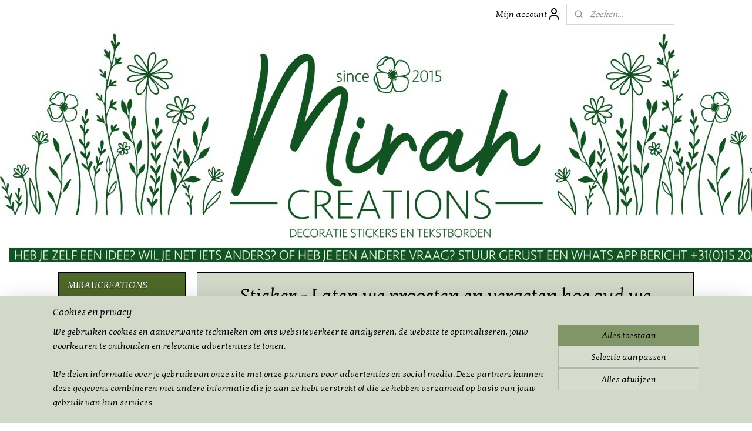

--- FILE ---
content_type: text/html; charset=UTF-8
request_url: https://www.mirahcreations.nl/a-55537384/cadeau-overige-stickers/sticker-laten-we-proosten-en-vergeten-hoe-oud-we-zijn/
body_size: 22715
content:
<!DOCTYPE html>
<!--[if lt IE 7]>
<html lang="nl"
      class="no-js lt-ie9 lt-ie8 lt-ie7 secure"> <![endif]-->
<!--[if IE 7]>
<html lang="nl"
      class="no-js lt-ie9 lt-ie8 is-ie7 secure"> <![endif]-->
<!--[if IE 8]>
<html lang="nl"
      class="no-js lt-ie9 is-ie8 secure"> <![endif]-->
<!--[if gt IE 8]><!-->
<html lang="nl" class="no-js secure">
<!--<![endif]-->
<head prefix="og: http://ogp.me/ns#">
    <meta http-equiv="Content-Type" content="text/html; charset=UTF-8"/>

    <title>Sticker - Laten we proosten en vergeten hoe oud we zijn | Cadeau / overige stickers | MIRAHCREATIONS</title>
    <meta name="robots" content="noarchive"/>
    <meta name="robots" content="index,follow,noodp,noydir"/>
    
    <meta name="verify-v1" content="WFJMAwa9jJXYtDPprkO0gJCjNllij-riseXDL48H0tc"/>
        <meta name="google-site-verification" content="WFJMAwa9jJXYtDPprkO0gJCjNllij-riseXDL48H0tc"/>
    <meta name="viewport" content="width=device-width, initial-scale=1.0"/>
    <meta name="revisit-after" content="1 days"/>
    <meta name="generator" content="Mijnwebwinkel"/>
    <meta name="web_author" content="https://www.mijnwebwinkel.nl/"/>

    

    <meta property="og:site_name" content="MIRAHCREATIONS"/>

        <meta property="og:title" content="Sticker - Laten we proosten en vergeten hoe oud we zijn"/>
    <meta property="og:description" content="Leuke sticker voor op een bierflesje. Sticker is ca 8 cm breed."/>
    <meta property="og:type" content="product"/>
    <meta property="og:image" content="https://cdn.myonlinestore.eu/941c707c-6be1-11e9-a722-44a8421b9960/image/cache/article/c79f2d552d8efed7d4b8f722b41a45ad0ba04579.jpg"/>
        <meta property="og:url" content="https://www.mirahcreations.nl/a-55536494/stickers/sticker-laten-we-proosten-en-vergeten-hoe-oud-we-zijn/"/>

    <link rel="preload" as="style" href="https://static.myonlinestore.eu/assets/../js/fancybox/jquery.fancybox.css?20260121102235"
          onload="this.onload=null;this.rel='stylesheet'">
    <noscript>
        <link rel="stylesheet" href="https://static.myonlinestore.eu/assets/../js/fancybox/jquery.fancybox.css?20260121102235">
    </noscript>

    <link rel="stylesheet" type="text/css" href="https://asset.myonlinestore.eu/8ILYn2UFneg0KZVu0cZigBaxwqgJsTJ.css"/>

    <link rel="preload" as="style" href="https://static.myonlinestore.eu/assets/../fonts/fontawesome-6.4.2/css/fontawesome.min.css?20260121102235"
          onload="this.onload=null;this.rel='stylesheet'">
    <link rel="preload" as="style" href="https://static.myonlinestore.eu/assets/../fonts/fontawesome-6.4.2/css/solid.min.css?20260121102235"
          onload="this.onload=null;this.rel='stylesheet'">
    <link rel="preload" as="style" href="https://static.myonlinestore.eu/assets/../fonts/fontawesome-6.4.2/css/brands.min.css?20260121102235"
          onload="this.onload=null;this.rel='stylesheet'">
    <link rel="preload" as="style" href="https://static.myonlinestore.eu/assets/../fonts/fontawesome-6.4.2/css/v4-shims.min.css?20260121102235"
          onload="this.onload=null;this.rel='stylesheet'">
    <noscript>
        <link rel="stylesheet" href="https://static.myonlinestore.eu/assets/../fonts/font-awesome-4.1.0/css/font-awesome.4.1.0.min.css?20260121102235">
    </noscript>

    <link rel="preconnect" href="https://static.myonlinestore.eu/" crossorigin />
    <link rel="dns-prefetch" href="https://static.myonlinestore.eu/" />
    <link rel="preconnect" href="https://cdn.myonlinestore.eu" crossorigin />
    <link rel="dns-prefetch" href="https://cdn.myonlinestore.eu" />

    <script type="text/javascript" src="https://static.myonlinestore.eu/assets/../js/modernizr.js?20260121102235"></script>
        
    <link rel="canonical" href="https://www.mirahcreations.nl/a-55536494/stickers/sticker-laten-we-proosten-en-vergeten-hoe-oud-we-zijn/"/>
    <link rel="icon" type="image/png" href="https://cdn.myonlinestore.eu/941c707c-6be1-11e9-a722-44a8421b9960/favicon-16x16.png?t=1768991541"
              sizes="16x16"/>
    <link rel="icon" type="image/png" href="https://cdn.myonlinestore.eu/941c707c-6be1-11e9-a722-44a8421b9960/favicon-32x32.png?t=1768991541"
              sizes="32x32"/>
    <link rel="icon" type="image/png" href="https://cdn.myonlinestore.eu/941c707c-6be1-11e9-a722-44a8421b9960/favicon-96x96.png?t=1768991541"
              sizes="96x96"/>
    <script>
        var _rollbarConfig = {
        accessToken: 'd57a2075769e4401ab611d78421f1c89',
        captureUncaught: false,
        captureUnhandledRejections: false,
        verbose: false,
        payload: {
            environment: 'prod',
            person: {
                id: 356285,
            },
            ignoredMessages: [
                'request aborted',
                'network error',
                'timeout'
            ]
        },
        reportLevel: 'error'
    };
    // Rollbar Snippet
    !function(r){var e={};function o(n){if(e[n])return e[n].exports;var t=e[n]={i:n,l:!1,exports:{}};return r[n].call(t.exports,t,t.exports,o),t.l=!0,t.exports}o.m=r,o.c=e,o.d=function(r,e,n){o.o(r,e)||Object.defineProperty(r,e,{enumerable:!0,get:n})},o.r=function(r){"undefined"!=typeof Symbol&&Symbol.toStringTag&&Object.defineProperty(r,Symbol.toStringTag,{value:"Module"}),Object.defineProperty(r,"__esModule",{value:!0})},o.t=function(r,e){if(1&e&&(r=o(r)),8&e)return r;if(4&e&&"object"==typeof r&&r&&r.__esModule)return r;var n=Object.create(null);if(o.r(n),Object.defineProperty(n,"default",{enumerable:!0,value:r}),2&e&&"string"!=typeof r)for(var t in r)o.d(n,t,function(e){return r[e]}.bind(null,t));return n},o.n=function(r){var e=r&&r.__esModule?function(){return r.default}:function(){return r};return o.d(e,"a",e),e},o.o=function(r,e){return Object.prototype.hasOwnProperty.call(r,e)},o.p="",o(o.s=0)}([function(r,e,o){var n=o(1),t=o(4);_rollbarConfig=_rollbarConfig||{},_rollbarConfig.rollbarJsUrl=_rollbarConfig.rollbarJsUrl||"https://cdnjs.cloudflare.com/ajax/libs/rollbar.js/2.14.4/rollbar.min.js",_rollbarConfig.async=void 0===_rollbarConfig.async||_rollbarConfig.async;var a=n.setupShim(window,_rollbarConfig),l=t(_rollbarConfig);window.rollbar=n.Rollbar,a.loadFull(window,document,!_rollbarConfig.async,_rollbarConfig,l)},function(r,e,o){var n=o(2);function t(r){return function(){try{return r.apply(this,arguments)}catch(r){try{console.error("[Rollbar]: Internal error",r)}catch(r){}}}}var a=0;function l(r,e){this.options=r,this._rollbarOldOnError=null;var o=a++;this.shimId=function(){return o},"undefined"!=typeof window&&window._rollbarShims&&(window._rollbarShims[o]={handler:e,messages:[]})}var i=o(3),s=function(r,e){return new l(r,e)},d=function(r){return new i(s,r)};function c(r){return t(function(){var e=Array.prototype.slice.call(arguments,0),o={shim:this,method:r,args:e,ts:new Date};window._rollbarShims[this.shimId()].messages.push(o)})}l.prototype.loadFull=function(r,e,o,n,a){var l=!1,i=e.createElement("script"),s=e.getElementsByTagName("script")[0],d=s.parentNode;i.crossOrigin="",i.src=n.rollbarJsUrl,o||(i.async=!0),i.onload=i.onreadystatechange=t(function(){if(!(l||this.readyState&&"loaded"!==this.readyState&&"complete"!==this.readyState)){i.onload=i.onreadystatechange=null;try{d.removeChild(i)}catch(r){}l=!0,function(){var e;if(void 0===r._rollbarDidLoad){e=new Error("rollbar.js did not load");for(var o,n,t,l,i=0;o=r._rollbarShims[i++];)for(o=o.messages||[];n=o.shift();)for(t=n.args||[],i=0;i<t.length;++i)if("function"==typeof(l=t[i])){l(e);break}}"function"==typeof a&&a(e)}()}}),d.insertBefore(i,s)},l.prototype.wrap=function(r,e,o){try{var n;if(n="function"==typeof e?e:function(){return e||{}},"function"!=typeof r)return r;if(r._isWrap)return r;if(!r._rollbar_wrapped&&(r._rollbar_wrapped=function(){o&&"function"==typeof o&&o.apply(this,arguments);try{return r.apply(this,arguments)}catch(o){var e=o;throw e&&("string"==typeof e&&(e=new String(e)),e._rollbarContext=n()||{},e._rollbarContext._wrappedSource=r.toString(),window._rollbarWrappedError=e),e}},r._rollbar_wrapped._isWrap=!0,r.hasOwnProperty))for(var t in r)r.hasOwnProperty(t)&&(r._rollbar_wrapped[t]=r[t]);return r._rollbar_wrapped}catch(e){return r}};for(var p="log,debug,info,warn,warning,error,critical,global,configure,handleUncaughtException,handleAnonymousErrors,handleUnhandledRejection,captureEvent,captureDomContentLoaded,captureLoad".split(","),u=0;u<p.length;++u)l.prototype[p[u]]=c(p[u]);r.exports={setupShim:function(r,e){if(r){var o=e.globalAlias||"Rollbar";if("object"==typeof r[o])return r[o];r._rollbarShims={},r._rollbarWrappedError=null;var a=new d(e);return t(function(){e.captureUncaught&&(a._rollbarOldOnError=r.onerror,n.captureUncaughtExceptions(r,a,!0),e.wrapGlobalEventHandlers&&n.wrapGlobals(r,a,!0)),e.captureUnhandledRejections&&n.captureUnhandledRejections(r,a,!0);var t=e.autoInstrument;return!1!==e.enabled&&(void 0===t||!0===t||"object"==typeof t&&t.network)&&r.addEventListener&&(r.addEventListener("load",a.captureLoad.bind(a)),r.addEventListener("DOMContentLoaded",a.captureDomContentLoaded.bind(a))),r[o]=a,a})()}},Rollbar:d}},function(r,e){function o(r,e,o){if(e.hasOwnProperty&&e.hasOwnProperty("addEventListener")){for(var n=e.addEventListener;n._rollbarOldAdd&&n.belongsToShim;)n=n._rollbarOldAdd;var t=function(e,o,t){n.call(this,e,r.wrap(o),t)};t._rollbarOldAdd=n,t.belongsToShim=o,e.addEventListener=t;for(var a=e.removeEventListener;a._rollbarOldRemove&&a.belongsToShim;)a=a._rollbarOldRemove;var l=function(r,e,o){a.call(this,r,e&&e._rollbar_wrapped||e,o)};l._rollbarOldRemove=a,l.belongsToShim=o,e.removeEventListener=l}}r.exports={captureUncaughtExceptions:function(r,e,o){if(r){var n;if("function"==typeof e._rollbarOldOnError)n=e._rollbarOldOnError;else if(r.onerror){for(n=r.onerror;n._rollbarOldOnError;)n=n._rollbarOldOnError;e._rollbarOldOnError=n}e.handleAnonymousErrors();var t=function(){var o=Array.prototype.slice.call(arguments,0);!function(r,e,o,n){r._rollbarWrappedError&&(n[4]||(n[4]=r._rollbarWrappedError),n[5]||(n[5]=r._rollbarWrappedError._rollbarContext),r._rollbarWrappedError=null);var t=e.handleUncaughtException.apply(e,n);o&&o.apply(r,n),"anonymous"===t&&(e.anonymousErrorsPending+=1)}(r,e,n,o)};o&&(t._rollbarOldOnError=n),r.onerror=t}},captureUnhandledRejections:function(r,e,o){if(r){"function"==typeof r._rollbarURH&&r._rollbarURH.belongsToShim&&r.removeEventListener("unhandledrejection",r._rollbarURH);var n=function(r){var o,n,t;try{o=r.reason}catch(r){o=void 0}try{n=r.promise}catch(r){n="[unhandledrejection] error getting `promise` from event"}try{t=r.detail,!o&&t&&(o=t.reason,n=t.promise)}catch(r){}o||(o="[unhandledrejection] error getting `reason` from event"),e&&e.handleUnhandledRejection&&e.handleUnhandledRejection(o,n)};n.belongsToShim=o,r._rollbarURH=n,r.addEventListener("unhandledrejection",n)}},wrapGlobals:function(r,e,n){if(r){var t,a,l="EventTarget,Window,Node,ApplicationCache,AudioTrackList,ChannelMergerNode,CryptoOperation,EventSource,FileReader,HTMLUnknownElement,IDBDatabase,IDBRequest,IDBTransaction,KeyOperation,MediaController,MessagePort,ModalWindow,Notification,SVGElementInstance,Screen,TextTrack,TextTrackCue,TextTrackList,WebSocket,WebSocketWorker,Worker,XMLHttpRequest,XMLHttpRequestEventTarget,XMLHttpRequestUpload".split(",");for(t=0;t<l.length;++t)r[a=l[t]]&&r[a].prototype&&o(e,r[a].prototype,n)}}}},function(r,e){function o(r,e){this.impl=r(e,this),this.options=e,function(r){for(var e=function(r){return function(){var e=Array.prototype.slice.call(arguments,0);if(this.impl[r])return this.impl[r].apply(this.impl,e)}},o="log,debug,info,warn,warning,error,critical,global,configure,handleUncaughtException,handleAnonymousErrors,handleUnhandledRejection,_createItem,wrap,loadFull,shimId,captureEvent,captureDomContentLoaded,captureLoad".split(","),n=0;n<o.length;n++)r[o[n]]=e(o[n])}(o.prototype)}o.prototype._swapAndProcessMessages=function(r,e){var o,n,t;for(this.impl=r(this.options);o=e.shift();)n=o.method,t=o.args,this[n]&&"function"==typeof this[n]&&("captureDomContentLoaded"===n||"captureLoad"===n?this[n].apply(this,[t[0],o.ts]):this[n].apply(this,t));return this},r.exports=o},function(r,e){r.exports=function(r){return function(e){if(!e&&!window._rollbarInitialized){for(var o,n,t=(r=r||{}).globalAlias||"Rollbar",a=window.rollbar,l=function(r){return new a(r)},i=0;o=window._rollbarShims[i++];)n||(n=o.handler),o.handler._swapAndProcessMessages(l,o.messages);window[t]=n,window._rollbarInitialized=!0}}}}]);
    // End Rollbar Snippet
    </script>
    <script defer type="text/javascript" src="https://static.myonlinestore.eu/assets/../js/jquery.min.js?20260121102235"></script><script defer type="text/javascript" src="https://static.myonlinestore.eu/assets/../js/mww/shop.js?20260121102235"></script><script defer type="text/javascript" src="https://static.myonlinestore.eu/assets/../js/mww/shop/category.js?20260121102235"></script><script defer type="text/javascript" src="https://static.myonlinestore.eu/assets/../js/fancybox/jquery.fancybox.pack.js?20260121102235"></script><script defer type="text/javascript" src="https://static.myonlinestore.eu/assets/../js/fancybox/jquery.fancybox-thumbs.js?20260121102235"></script><script defer type="text/javascript" src="https://static.myonlinestore.eu/assets/../js/mww/image.js?20260121102235"></script><script defer type="text/javascript" src="https://static.myonlinestore.eu/assets/../js/mww/shop/article.js?20260121102235"></script><script defer type="text/javascript" src="https://static.myonlinestore.eu/assets/../js/mww/product/product.js?20260121102235"></script><script defer type="text/javascript" src="https://static.myonlinestore.eu/assets/../js/mww/product/product.configurator.js?20260121102235"></script><script defer type="text/javascript"
                src="https://static.myonlinestore.eu/assets/../js/mww/product/product.configurator.validator.js?20260121102235"></script><script defer type="text/javascript" src="https://static.myonlinestore.eu/assets/../js/mww/product/product.main.js?20260121102235"></script><script defer type="text/javascript" src="https://static.myonlinestore.eu/assets/../js/mww/navigation.js?20260121102235"></script><script defer type="text/javascript" src="https://static.myonlinestore.eu/assets/../js/delay.js?20260121102235"></script><script defer type="text/javascript" src="https://static.myonlinestore.eu/assets/../js/mww/ajax.js?20260121102235"></script><script defer type="text/javascript" src="https://assets.pinterest.com/js/pinit.js"></script><script defer type="text/javascript" src="https://static.myonlinestore.eu/assets/../js/foundation/foundation.min.js?20260121102235"></script><script defer type="text/javascript" src="https://static.myonlinestore.eu/assets/../js/foundation/foundation/foundation.topbar.js?20260121102235"></script><script defer type="text/javascript" src="https://static.myonlinestore.eu/assets/../js/foundation/foundation/foundation.tooltip.js?20260121102235"></script><script defer type="text/javascript" src="https://static.myonlinestore.eu/assets/../js/mww/deferred.js?20260121102235"></script>
        <script src="https://static.myonlinestore.eu/assets/webpack/bootstrapper.ce10832e.js"></script>
    
    <script src="https://static.myonlinestore.eu/assets/webpack/vendor.85ea91e8.js" defer></script><script src="https://static.myonlinestore.eu/assets/webpack/main.c5872b2c.js" defer></script>
    
    <script src="https://static.myonlinestore.eu/assets/webpack/webcomponents.377dc92a.js" defer></script>
    
    <script src="https://static.myonlinestore.eu/assets/webpack/render.8395a26c.js" defer></script>

    <script>
        window.bootstrapper.add(new Strap('marketingScripts', []));
    </script>
        <script>
  window.dataLayer = window.dataLayer || [];

  function gtag() {
    dataLayer.push(arguments);
  }

    gtag(
    "consent",
    "default",
    {
      "ad_storage": "denied",
      "ad_user_data": "denied",
      "ad_personalization": "denied",
      "analytics_storage": "denied",
      "security_storage": "granted",
      "personalization_storage": "denied",
      "functionality_storage": "denied",
    }
  );

  gtag("js", new Date());
  gtag("config", 'G-HSRC51ENF9', { "groups": "myonlinestore" });gtag("config", 'G-JEGW1DLHXY');</script>
<script async src="https://www.googletagmanager.com/gtag/js?id=G-HSRC51ENF9"></script>
        <script>
        
    </script>
        
<script>
    var marketingStrapId = 'marketingScripts'
    var marketingScripts = window.bootstrapper.use(marketingStrapId);

    if (marketingScripts === null) {
        marketingScripts = [];
    }

    
    window.bootstrapper.update(new Strap(marketingStrapId, marketingScripts));
</script>
    <noscript>
        <style>ul.products li {
                opacity: 1 !important;
            }</style>
    </noscript>

            <script>
                (function (w, d, s, l, i) {
            w[l] = w[l] || [];
            w[l].push({
                'gtm.start':
                    new Date().getTime(), event: 'gtm.js'
            });
            var f = d.getElementsByTagName(s)[0],
                j = d.createElement(s), dl = l != 'dataLayer' ? '&l=' + l : '';
            j.async = true;
            j.src =
                'https://www.googletagmanager.com/gtm.js?id=' + i + dl;
            f.parentNode.insertBefore(j, f);
        })(window, document, 'script', 'dataLayer', 'GTM-MSQ3L6L');
            </script>

</head>
<body    class="lang-nl_NL layout-width-1100 twoColumn">

    <noscript>
                    <iframe src="https://www.googletagmanager.com/ns.html?id=GTM-MSQ3L6L" height="0" width="0"
                    style="display:none;visibility:hidden"></iframe>
            </noscript>


<header>
    <a tabindex="0" id="skip-link" class="button screen-reader-text" href="#content">Spring naar de hoofdtekst</a>
</header>


<div id="react_element__filter"></div>

<div class="site-container">
    <div class="inner-wrap">
        
        
        <div class="bg-container custom-css-container"             data-active-language="nl"
            data-current-date="21-01-2026"
            data-category-id="unknown"
            data-article-id="43252279"
            data-article-category-id="2926654"
            data-article-name="Sticker - Laten we proosten en vergeten hoe oud we zijn"
        >
            <noscript class="no-js-message">
                <div class="inner">
                    Javascript is uitgeschakeld.


Zonder Javascript is het niet mogelijk bestellingen te plaatsen in deze webwinkel en zijn een aantal functionaliteiten niet beschikbaar.
                </div>
            </noscript>

            <div id="header">
                <div id="react_root"><!-- --></div>
                <div
                    class="header-bar-top">
                                                
<div class="row header-bar-inner" data-bar-position="top" data-options="sticky_on: large; is_hover: true; scrolltop: true;" data-topbar>
    <section class="top-bar-section">
                                    <div class="module-container myaccount align-right2">
                    
<div class="module my-account-bar">
            <a href="javascript:void(0)" class="foldout-account">
            Mijn account     <div   
    aria-hidden role="img"
    class="icon icon--sf-user
        "
    >
    <svg><use xlink:href="#sf-user"></use></svg>
    </div>
        </a>
        <div class="saveforlater-counter-topbar" id="react_element__saveforlater-topbar-counter"
             data-show-counter=""></div>
        <div class="my-account-overlay"></div>
        <div class="hidden-account-details">
            <div class="invisible-hover-area">
                <div class="header">
                    <div class="header-text">Mijn account</div>
                    <div class="close-button">
                            <div   
    aria-hidden role="img"
    class="icon icon--close-button icon--sf-x
        "
            title="close-button"
    >
    <svg><use xlink:href="#sf-x"></use></svg>
    </div>
                    </div>
                </div>
                <div class="scrollable">
                    <h3 class="existing-customer">Inloggen</h3>
                    <div class="form-group">
                        <form accept-charset="UTF-8" name=""
          method="post" action="/customer/login/?referer=/a-55537384/cadeau-overige-stickers/sticker-laten-we-proosten-en-vergeten-hoe-oud-we-zijn/" class="legacy" id="login_form">
                        <script>
    document.addEventListener("DOMContentLoaded", function () {
        Array.from(document.querySelectorAll("#login_form")).map(
            form => form.addEventListener("submit", function () {
                Array.from(document.querySelectorAll("#login")).map(button => button.disabled = true);
            })
        );
    });
</script>
                        
                        <div class="form-group        ">
    <label class="control-label required" for="customer_account_username">Je e-mailadres</label><div class="control-group">
            <div class="control-container   no-errors    ">
                                <input type="email"
            id="customer_account_username" name="_username" required="required" class="default form-control" maxlength="100"
                                                    data-validator-range="0-0"
                />
                    </div>
                                </div>
</div>
    
                        <div class="form-group        ">
    <label class="control-label required" for="customer_account_password">Je wachtwoord</label><div class="control-group">
            <div class="control-container   no-errors    ">
                                <input type="password"
            id="customer_account_password" name="_password" required="required" class="default form-control" maxlength="64"
                                                    data-validator-range="0-0"
                />
                    </div>
                                </div>
</div>
    
                        <div class="form-row buttons">
                            <button type="submit" id="login" name="login" class="btn">
                                Inloggen
                            </button>
                        </div>
                        <input type="hidden"
            id="_csrf_token" name="_csrf_token" class="form-control"
            value="d4f458843bc658ac1e21af177295c96.PoYrc-VN8YU3FHktuWV3rRVqPVi7R2SDX1xM4E9a8R0.cvRZQJw3ifJVQhZG_SBA7iMtahSIIxf7Ngk80hg5tl9P1EYKlCqG6VZGCg"                                         data-validator-range="0-0"
                />
        </form>
                    </div>
                    <a class="forgot-password-link" href="/customer/forgot-password/">Wachtwoord vergeten?</a>
                                            <hr/>
                        <h3 class="without-account">Geen account?</h3>
                        <p>
                            Met een account kun je sneller bestellen en heb je een overzicht van je eerdere bestellingen.
                        </p>
                        <a href="https://www.mirahcreations.nl/customer/register/?referer=/a-55537384/cadeau-overige-stickers/sticker-laten-we-proosten-en-vergeten-hoe-oud-we-zijn/"
                           class="btn">Account aanmaken</a>
                                    </div>
            </div>
        </div>
    </div>

                </div>
                                                <div class="module-container search align-right">
                    <div class="react_element__searchbox" 
    data-post-url="/search/" 
    data-search-phrase=""></div>

                </div>
                        </section>
</div>

                                    </div>

                



<sf-header-image
    class="web-component"
    header-element-height="400px"
    align="center"
    store-name="MIRAHCREATIONS"
    store-url="https://www.mirahcreations.nl/"
    background-image-url="https://cdn.myonlinestore.eu/941c707c-6be1-11e9-a722-44a8421b9960/nl_NL_image_header_4.jpg?t=1768991541"
    mobile-background-image-url=""
    logo-custom-width=""
    logo-custom-height=""
    page-column-width="1100"
    style="
        height: 400px;

        --background-color: transparent;
        --background-height: 400px;
        --background-aspect-ratio: 5.2975;
        --scaling-background-aspect-ratio: 2.75;
        --mobile-background-height: 0px;
        --mobile-background-aspect-ratio: 1;
        --color: #FFFFFF;
        --logo-custom-width: auto;
        --logo-custom-height: auto;
        --logo-aspect-ratio: 1
        ">
    </sf-header-image>
                <div class="header-bar-bottom">
                                    </div>
            </div>

            
            
            <div id="content" class="columncount-2">
                <div class="row">
                                            <div class="columns columns-14 foldout-nav">
                            <a class="mobile-nav-toggle" href="#" data-react-trigger="mobile-navigation-toggle">
    <i></i> Menu</a>   
                        </div>
                                                                                                                            <div class="columns large-11 medium-10 medium-push-4 large-push-3" id="centercolumn">
    
    
                                    <script>
        window.bootstrapper.add(new Strap('product', {
            id: '43252279',
            name: 'Sticker - Laten we proosten en vergeten hoe oud we zijn',
            value: '2.750000',
            currency: 'EUR'
        }));

        var marketingStrapId = 'marketingScripts'
        var marketingScripts = window.bootstrapper.use(marketingStrapId);

        if (marketingScripts === null) {
            marketingScripts = [];
        }

        marketingScripts.push({
            inline: `if (typeof window.fbq === 'function') {
                window.fbq('track', 'ViewContent', {
                    content_name: "Sticker - Laten we proosten en vergeten hoe oud we zijn",
                    content_ids: ["43252279"],
                    content_type: "product"
                });
            }`,
        });

        window.bootstrapper.update(new Strap(marketingStrapId, marketingScripts));
    </script>
    <div id="react_element__product-events"><!-- --></div>

    <script type="application/ld+json">
        {"@context":"https:\/\/schema.org","@graph":[{"@type":"Product","name":"Sticker - Laten we proosten en vergeten hoe oud we zijn","description":"Leuke sticker voor op een bierflesje. Sticker is ca 8 cm breed.\u0026nbsp;Wil je een andere maat klik dan hier.Heb je zelf een idee? Neem dan contact met ons op voor de mogelijkheden.","offers":{"@type":"AggregateOffer","priceCurrency":"EUR","lowPrice":"2.75","highPrice":"2.75","offerCount":21,"offers":[{"@type":"Offer","url":"https:\/\/www.mirahcreations.nl\/a-55536494\/stickers\/sticker-laten-we-proosten-en-vergeten-hoe-oud-we-zijn\/","priceSpecification":{"@type":"PriceSpecification","priceCurrency":"EUR","price":"2.75","valueAddedTaxIncluded":true},"@id":"https:\/\/www.mirahcreations.nl\/#\/schema\/Offer\/f478f592-bde2-11eb-a98b-0a6e45a98899"},{"@type":"Offer","url":"https:\/\/www.mirahcreations.nl\/a-55536494-3121025\/stickers\/sticker-laten-we-proosten-en-vergeten-hoe-oud-we-zijn\/","priceSpecification":{"@type":"PriceSpecification","priceCurrency":"EUR","price":"2.75","valueAddedTaxIncluded":true},"@id":"https:\/\/www.mirahcreations.nl\/#\/schema\/Offer\/f478f592-bde2-11eb-a98b-0a6e45a98899\/3121025"},{"@type":"Offer","url":"https:\/\/www.mirahcreations.nl\/a-55536494-3121026\/stickers\/sticker-laten-we-proosten-en-vergeten-hoe-oud-we-zijn\/","priceSpecification":{"@type":"PriceSpecification","priceCurrency":"EUR","price":"2.75","valueAddedTaxIncluded":true},"@id":"https:\/\/www.mirahcreations.nl\/#\/schema\/Offer\/f478f592-bde2-11eb-a98b-0a6e45a98899\/3121026"},{"@type":"Offer","url":"https:\/\/www.mirahcreations.nl\/a-55536494-3121028\/stickers\/sticker-laten-we-proosten-en-vergeten-hoe-oud-we-zijn\/","priceSpecification":{"@type":"PriceSpecification","priceCurrency":"EUR","price":"2.75","valueAddedTaxIncluded":true},"@id":"https:\/\/www.mirahcreations.nl\/#\/schema\/Offer\/f478f592-bde2-11eb-a98b-0a6e45a98899\/3121028"},{"@type":"Offer","url":"https:\/\/www.mirahcreations.nl\/a-55536494-3121029\/stickers\/sticker-laten-we-proosten-en-vergeten-hoe-oud-we-zijn\/","priceSpecification":{"@type":"PriceSpecification","priceCurrency":"EUR","price":"2.75","valueAddedTaxIncluded":true},"@id":"https:\/\/www.mirahcreations.nl\/#\/schema\/Offer\/f478f592-bde2-11eb-a98b-0a6e45a98899\/3121029"},{"@type":"Offer","url":"https:\/\/www.mirahcreations.nl\/a-55536494-3121033\/stickers\/sticker-laten-we-proosten-en-vergeten-hoe-oud-we-zijn\/","priceSpecification":{"@type":"PriceSpecification","priceCurrency":"EUR","price":"2.75","valueAddedTaxIncluded":true},"@id":"https:\/\/www.mirahcreations.nl\/#\/schema\/Offer\/f478f592-bde2-11eb-a98b-0a6e45a98899\/3121033"},{"@type":"Offer","url":"https:\/\/www.mirahcreations.nl\/a-55536494-3121035\/stickers\/sticker-laten-we-proosten-en-vergeten-hoe-oud-we-zijn\/","priceSpecification":{"@type":"PriceSpecification","priceCurrency":"EUR","price":"2.75","valueAddedTaxIncluded":true},"@id":"https:\/\/www.mirahcreations.nl\/#\/schema\/Offer\/f478f592-bde2-11eb-a98b-0a6e45a98899\/3121035"},{"@type":"Offer","url":"https:\/\/www.mirahcreations.nl\/a-55536494-3121042\/stickers\/sticker-laten-we-proosten-en-vergeten-hoe-oud-we-zijn\/","priceSpecification":{"@type":"PriceSpecification","priceCurrency":"EUR","price":"2.75","valueAddedTaxIncluded":true},"@id":"https:\/\/www.mirahcreations.nl\/#\/schema\/Offer\/f478f592-bde2-11eb-a98b-0a6e45a98899\/3121042"},{"@type":"Offer","url":"https:\/\/www.mirahcreations.nl\/a-55536494-3121044\/stickers\/sticker-laten-we-proosten-en-vergeten-hoe-oud-we-zijn\/","priceSpecification":{"@type":"PriceSpecification","priceCurrency":"EUR","price":"2.75","valueAddedTaxIncluded":true},"@id":"https:\/\/www.mirahcreations.nl\/#\/schema\/Offer\/f478f592-bde2-11eb-a98b-0a6e45a98899\/3121044"},{"@type":"Offer","url":"https:\/\/www.mirahcreations.nl\/a-55536494-3121049\/stickers\/sticker-laten-we-proosten-en-vergeten-hoe-oud-we-zijn\/","priceSpecification":{"@type":"PriceSpecification","priceCurrency":"EUR","price":"2.75","valueAddedTaxIncluded":true},"@id":"https:\/\/www.mirahcreations.nl\/#\/schema\/Offer\/f478f592-bde2-11eb-a98b-0a6e45a98899\/3121049"},{"@type":"Offer","url":"https:\/\/www.mirahcreations.nl\/a-55536494-3121050\/stickers\/sticker-laten-we-proosten-en-vergeten-hoe-oud-we-zijn\/","priceSpecification":{"@type":"PriceSpecification","priceCurrency":"EUR","price":"2.75","valueAddedTaxIncluded":true},"@id":"https:\/\/www.mirahcreations.nl\/#\/schema\/Offer\/f478f592-bde2-11eb-a98b-0a6e45a98899\/3121050"},{"@type":"Offer","url":"https:\/\/www.mirahcreations.nl\/a-55536494-3121051\/stickers\/sticker-laten-we-proosten-en-vergeten-hoe-oud-we-zijn\/","priceSpecification":{"@type":"PriceSpecification","priceCurrency":"EUR","price":"2.75","valueAddedTaxIncluded":true},"@id":"https:\/\/www.mirahcreations.nl\/#\/schema\/Offer\/f478f592-bde2-11eb-a98b-0a6e45a98899\/3121051"},{"@type":"Offer","url":"https:\/\/www.mirahcreations.nl\/a-55536494-3121052\/stickers\/sticker-laten-we-proosten-en-vergeten-hoe-oud-we-zijn\/","priceSpecification":{"@type":"PriceSpecification","priceCurrency":"EUR","price":"2.75","valueAddedTaxIncluded":true},"@id":"https:\/\/www.mirahcreations.nl\/#\/schema\/Offer\/f478f592-bde2-11eb-a98b-0a6e45a98899\/3121052"},{"@type":"Offer","url":"https:\/\/www.mirahcreations.nl\/a-55536494-3121054\/stickers\/sticker-laten-we-proosten-en-vergeten-hoe-oud-we-zijn\/","priceSpecification":{"@type":"PriceSpecification","priceCurrency":"EUR","price":"2.75","valueAddedTaxIncluded":true},"@id":"https:\/\/www.mirahcreations.nl\/#\/schema\/Offer\/f478f592-bde2-11eb-a98b-0a6e45a98899\/3121054"},{"@type":"Offer","url":"https:\/\/www.mirahcreations.nl\/a-55536494-3121055\/stickers\/sticker-laten-we-proosten-en-vergeten-hoe-oud-we-zijn\/","priceSpecification":{"@type":"PriceSpecification","priceCurrency":"EUR","price":"2.75","valueAddedTaxIncluded":true},"@id":"https:\/\/www.mirahcreations.nl\/#\/schema\/Offer\/f478f592-bde2-11eb-a98b-0a6e45a98899\/3121055"},{"@type":"Offer","url":"https:\/\/www.mirahcreations.nl\/a-55536494-3439017\/stickers\/sticker-laten-we-proosten-en-vergeten-hoe-oud-we-zijn\/","priceSpecification":{"@type":"PriceSpecification","priceCurrency":"EUR","price":"2.75","valueAddedTaxIncluded":true},"@id":"https:\/\/www.mirahcreations.nl\/#\/schema\/Offer\/f478f592-bde2-11eb-a98b-0a6e45a98899\/3439017"},{"@type":"Offer","url":"https:\/\/www.mirahcreations.nl\/a-55536494-4382957\/stickers\/sticker-laten-we-proosten-en-vergeten-hoe-oud-we-zijn\/","priceSpecification":{"@type":"PriceSpecification","priceCurrency":"EUR","price":"2.75","valueAddedTaxIncluded":true},"@id":"https:\/\/www.mirahcreations.nl\/#\/schema\/Offer\/f478f592-bde2-11eb-a98b-0a6e45a98899\/4382957"},{"@type":"Offer","url":"https:\/\/www.mirahcreations.nl\/a-55536494-4382958\/stickers\/sticker-laten-we-proosten-en-vergeten-hoe-oud-we-zijn\/","priceSpecification":{"@type":"PriceSpecification","priceCurrency":"EUR","price":"2.75","valueAddedTaxIncluded":true},"@id":"https:\/\/www.mirahcreations.nl\/#\/schema\/Offer\/f478f592-bde2-11eb-a98b-0a6e45a98899\/4382958"},{"@type":"Offer","url":"https:\/\/www.mirahcreations.nl\/a-55536494-4382970\/stickers\/sticker-laten-we-proosten-en-vergeten-hoe-oud-we-zijn\/","priceSpecification":{"@type":"PriceSpecification","priceCurrency":"EUR","price":"2.75","valueAddedTaxIncluded":true},"@id":"https:\/\/www.mirahcreations.nl\/#\/schema\/Offer\/f478f592-bde2-11eb-a98b-0a6e45a98899\/4382970"},{"@type":"Offer","url":"https:\/\/www.mirahcreations.nl\/a-55536494-4382971\/stickers\/sticker-laten-we-proosten-en-vergeten-hoe-oud-we-zijn\/","priceSpecification":{"@type":"PriceSpecification","priceCurrency":"EUR","price":"2.75","valueAddedTaxIncluded":true},"@id":"https:\/\/www.mirahcreations.nl\/#\/schema\/Offer\/f478f592-bde2-11eb-a98b-0a6e45a98899\/4382971"},{"@type":"Offer","url":"https:\/\/www.mirahcreations.nl\/a-55536494-6080343\/stickers\/sticker-laten-we-proosten-en-vergeten-hoe-oud-we-zijn\/","priceSpecification":{"@type":"PriceSpecification","priceCurrency":"EUR","price":"2.75","valueAddedTaxIncluded":true},"@id":"https:\/\/www.mirahcreations.nl\/#\/schema\/Offer\/f478f592-bde2-11eb-a98b-0a6e45a98899\/6080343"}],"@id":"https:\/\/www.mirahcreations.nl\/#\/schema\/AggregateOffer\/f478f592-bde2-11eb-a98b-0a6e45a98899"},"image":{"@type":"ImageObject","url":"https:\/\/cdn.myonlinestore.eu\/941c707c-6be1-11e9-a722-44a8421b9960\/image\/cache\/article\/c79f2d552d8efed7d4b8f722b41a45ad0ba04579.jpg","contentUrl":"https:\/\/cdn.myonlinestore.eu\/941c707c-6be1-11e9-a722-44a8421b9960\/image\/cache\/article\/c79f2d552d8efed7d4b8f722b41a45ad0ba04579.jpg","@id":"https:\/\/cdn.myonlinestore.eu\/941c707c-6be1-11e9-a722-44a8421b9960\/image\/cache\/article\/c79f2d552d8efed7d4b8f722b41a45ad0ba04579.jpg"},"@id":"https:\/\/www.mirahcreations.nl\/#\/schema\/Product\/f478f592-bde2-11eb-a98b-0a6e45a98899"},{"@type":"Offer","url":"https:\/\/www.mirahcreations.nl\/a-55536494\/stickers\/sticker-laten-we-proosten-en-vergeten-hoe-oud-we-zijn\/","priceSpecification":{"@type":"PriceSpecification","priceCurrency":"EUR","price":"2.75","valueAddedTaxIncluded":true},"@id":"https:\/\/www.mirahcreations.nl\/#\/schema\/Offer\/f478f592-bde2-11eb-a98b-0a6e45a98899"}]}
    </script>
            <div class="article product-page classic">
            <span class="badge-container">
            </span>
            <h1 class="product-title">
        Sticker - Laten we proosten en vergeten hoe oud we zijn    </h1>
            <span class="sku-container">
            </span>

        
<div class="prev_next-button">
                            <a href="/a-55537374/cadeau-overige-stickers/laten-we-proosten-en-vergeten-hoe-oud-we-zijn/" title="Vorige artikel &#xA;(Laten we proosten en vergeten hoe oud we zijn)" class="prev_next_article" accesskey="p"><div   
    aria-hidden role="img"
    class="icon icon--sf-chevron-left
        "
            title="{{ language.getText(&#039;previous_article&#039;) }} &amp;#xA;({{ buttons.left.title|raw }})"
    ><svg><use xlink:href="#sf-chevron-left"></use></svg></div></a>        <span>Artikel 51 van 64</span>
            <a href="/a-55537383/cadeau-overige-stickers/laten-we-proosten-op-de-mooie-dingen/" title="Volgende artikel &#xA;(Laten we proosten op de mooie dingen)" class="prev_next_article" accesskey="n"><div   
    aria-hidden role="img"
    class="icon icon--sf-chevron-right
        "
            title="{{ language.getText(&#039;next_article&#039;) }} &amp;#xA;({{ buttons.right.title|raw }})"
    ><svg><use xlink:href="#sf-chevron-right"></use></svg></div></a>    
    </div>

        <div class="clearfix"></div>

        <div class="row top-container">
                            <div class="left">
            
                            <div class="images">
                                    <div class="large">
                        

<a href="https://cdn.myonlinestore.eu/941c707c-6be1-11e9-a722-44a8421b9960/image/cache/full/c79f2d552d8efed7d4b8f722b41a45ad0ba04579.jpg?20260121102235"
    class="fancybox"
    data-fancybox-type="image"
    data-thumbnail="https://cdn.myonlinestore.eu/941c707c-6be1-11e9-a722-44a8421b9960/image/cache/full/c79f2d552d8efed7d4b8f722b41a45ad0ba04579.jpg?20260121102235"
    rel="fancybox-thumb" title="Sticker - Laten we proosten en vergeten hoe oud we zijn"
    id="afbeelding1"
    >
                        <img src="https://cdn.myonlinestore.eu/941c707c-6be1-11e9-a722-44a8421b9960/image/cache/full/c79f2d552d8efed7d4b8f722b41a45ad0ba04579.jpg?20260121102235" alt="Sticker&#x20;-&#x20;Laten&#x20;we&#x20;proosten&#x20;en&#x20;vergeten&#x20;hoe&#x20;oud&#x20;we&#x20;zijn" />
            </a>
                    </div>
                            </div>
                    <ul class="thumbs">
                                
                                            </ul>
        
                            </div>
            
                                        <div class="right">
                    <div class="product-options columns">
                        
<div class="js-enable-after-load disabled">
    <div class="article-options" data-article-element="options">
        <div class="row">
            <div class="large-14 columns price-container">
                

    
    <span class="pricetag">
                    <span class="regular">
                    € 2,<sup>75</sup>

            </span>
            </span>

                                                    <small>
                        (inclusief                        btw)
                    </small>
                                            </div>
        </div>

                            
            <form accept-charset="UTF-8" name="add_to_cart"
          method="post" action="" class="legacy" data-optionlist-url="https://www.mirahcreations.nl/article/select-articlelist-option/" id="addToCartForm">
            <div class="form-group        ">
    <div class="control-group">
            <div class="control-container   no-errors    ">
                                <div class="form-group        ">
    <div class="control-group">
            <div class="control-container   no-errors    ">
                                <div class="form-group        ">
    <label class="control-label required" for="add_to_cart_configuration_options_9d08c9bd-e78b-448a-befa-2fda90bd4cc0_value">Kleur sticker (tekst/afbeelding)</label><div class="control-group">
            <div class="control-container   no-errors    ">
                                <select id="add_to_cart_configuration_options_9d08c9bd-e78b-448a-befa-2fda90bd4cc0_value" name="add_to_cart[configuration][options][9d08c9bd-e78b-448a-befa-2fda90bd4cc0][value]" required="required" data-article-element="articlelist" class="form-control"><option value="" selected="selected">-- maak je keuze --</option><option value="3121028">Wit</option><option value="3121026">Grijs</option><option value="6080343">Donker grijs</option><option value="3121025">Zwart</option><option value="4382957">Creme</option><option value="3121029">Bruin</option><option value="3121049">Geel</option><option value="3121050">Oranje</option><option value="3121051">Rood</option><option value="3121052">Lichtroze</option><option value="4382970">Donkerroze</option><option value="3121054">Violet</option><option value="3121055">Paars</option><option value="3439017">IJs blauw</option><option value="3121033">Lichtblauw</option><option value="4382971">Blauw</option><option value="3121035">Donkerblauw</option><option value="3121042">Turquoise</option><option value="3121044">Grasgroen</option><option value="4382958">Mosgroen</option></select>            </div>
                                </div>
</div>
                </div>
                                </div>
</div>
                </div>
                                </div>
</div>
    
            <input type="hidden"
            id="add_to_cart_category_article_id" name="add_to_cart[category_article_id]" class="form-control"
            value="55537384"                                         data-validator-range="0-0"
                />
        <input type="hidden"
            id="add_to_cart__token" name="add_to_cart[_token]" class="form-control"
            value="8ccc3b06b6eb0cf5da6174.lZk2Flyo0NgwkFSdti2YYminwapZtohXnaZOjavl9VU.3vpHTwTL6ZJG-B7a3kP3GAKQousz0N4B_5N_5J-2wDneqVMuLJCSj37zHQ"                                         data-validator-range="0-0"
                />
        
            <div class="stockinfo">
                            </div>
                                        <button name="back" class="btn disabled buy-button" type="button" disabled>Maak eerst een keuze</button>
                                    </form>
        
        
    </div>
</div>
                        <div class="save-button-detail" id="react_element__saveforlater-detail-button" data-product-id="f478f592-bde2-11eb-a98b-0a6e45a98899" data-product-name="Sticker - Laten we proosten en vergeten hoe oud we zijn" data-analytics-id="43252279" data-value="2.750000" data-currency="EUR"></div>
                    </div>
                </div>
                    </div>

            <a href="/c-2926654/cadeau-overige-stickers/" onclick="if(window.gotoCategoryFromHistory) {window.gotoCategoryFromHistory(this.href); void(0)}" class="btn tiny">
        Overzicht
   </a>


                    <ul class="product-tabs" style="display: none">
            <li class="active">
                <a href="#" data-tab-id="description">Beschrijving</a>
            </li>
                            <li>
                    <a href="#" data-tab-id="specs">Specificaties</a>
                </li>
                    </ul>
    
        <div class="product-tab row description" data-tab-content="description">
            <div class="rte_content fullwidth">
                                    <p>Leuke sticker voor op een bierflesje. Sticker is ca 8 cm breed.&nbsp;<br>Wil je een andere maat <a href="https://www.mirahcreations.nl/a-55536458/stickers/laten-we-proosten-op-de-mooie-dingen/">klik dan hier.</a></p><p>Heb je zelf een idee? Neem dan contact met ons op voor de mogelijkheden.</p>
                            </div>
                            
                    </div>
                    <div class="product-tab" data-tab-content="specs">
                <div class="article-specs" style="display: none">
                    <div class="inner">
                            <table class="article-specs" data-article-element="specs">
            </table>
                    </div>
                </div>
            </div>
            </div>

    
            
    </div>
<div class="columns large-3 medium-4 medium-pull-10 large-pull-11" id="leftcolumn">
            <div class="pane paneColumn paneColumnLeft">
            <div class="block navigation side-menu">
    <h3>MIRAHCREATIONS</h3>
    <ul>    




<li class="">
            <a href="https://www.mirahcreations.nl/" class="no_underline">
            Welkom
                    </a>

                                </li>
    




<li class="">
            <a href="https://www.mirahcreations.nl/c-2924372/contact/" class="no_underline">
            Contact
                    </a>

                                </li>
    




<li class="">
            <a href="https://www.mirahcreations.nl/c-5001588/whatsapp/" class="no_underline">
            Whatsapp
                    </a>

                                </li>
    




<li class="">
            <a href="https://www.mirahcreations.nl/c-5475510/maatwerk/" class="no_underline">
            Maatwerk
                    </a>

                                </li>
    



    
<li class="divider">
            <hr>
    </li>
    

    
    

<li class="has-dropdown active">
            <a href="https://www.mirahcreations.nl/c-2924168/stickers/" class="no_underline">
            Stickers
                                                <div aria-hidden role="img" class="icon"><svg><use xlink:href="#sf-chevron-down"></use></svg></div>
                                    </a>

                                    <ul class="dropdown">
                        




<li class="">
            <a href="https://www.mirahcreations.nl/c-2926643/muur-stickers/" class="no_underline">
            Muur stickers
                    </a>

                                </li>
    




<li class="">
            <a href="https://www.mirahcreations.nl/c-2926640/naam-stickers/" class="no_underline">
            Naam  stickers
                    </a>

                                </li>
    




<li class="">
            <a href="https://www.mirahcreations.nl/c-4143563/bedankt-stickers/" class="no_underline">
            Bedankt stickers
                    </a>

                                </li>
    




<li class="">
            <a href="https://www.mirahcreations.nl/c-4143565/gefeliciteerd-stickers/" class="no_underline">
            Gefeliciteerd stickers
                    </a>

                                </li>
    




<li class="">
            <a href="https://www.mirahcreations.nl/c-4759293/moederdag-vaderdag-stickers/" class="no_underline">
            Moederdag  / Vaderdag stickers
                    </a>

                                </li>
    




<li class="">
            <a href="https://www.mirahcreations.nl/c-4759292/liefde-stickers/" class="no_underline">
            Liefde stickers
                    </a>

                                </li>
    




<li class="">
            <a href="https://www.mirahcreations.nl/c-4836584/huwelijk-decoratie-stickers/" class="no_underline">
            Huwelijk decoratie stickers
                    </a>

                                </li>
    




<li class="">
            <a href="https://www.mirahcreations.nl/c-7234575/huwelijk-gefeliciteerd-cadeau-sticker/" class="no_underline">
            Huwelijk gefeliciteerd cadeau sticker
                    </a>

                                </li>
    




<li class="">
            <a href="https://www.mirahcreations.nl/c-4759312/geboorte-stickers/" class="no_underline">
            Geboorte stickers
                    </a>

                                </li>
    




<li class="">
            <a href="https://www.mirahcreations.nl/c-3296212/meesters-juffen-coach-opvang-stickers/" class="no_underline">
            Meesters, Juffen, coach, opvang stickers
                    </a>

                                </li>
    




<li class="">
            <a href="https://www.mirahcreations.nl/c-4364629/traktatie-naam-stickers/" class="no_underline">
            Traktatie (naam) stickers
                    </a>

                                </li>
    


    

<li class="active">
            <a href="https://www.mirahcreations.nl/c-2926654/cadeau-overige-stickers/" class="no_underline">
            Cadeau / overige stickers
                    </a>

                                </li>
    




<li class="">
            <a href="https://www.mirahcreations.nl/c-4144170/beterschap-stickers/" class="no_underline">
            Beterschap stickers
                    </a>

                                </li>
    




<li class="">
            <a href="https://www.mirahcreations.nl/c-7581942/werk-pensioen/" class="no_underline">
            Werk/pensioen
                    </a>

                                </li>
    




<li class="">
            <a href="https://www.mirahcreations.nl/c-4759274/ter-nagedachtenis/" class="no_underline">
            Ter nagedachtenis
                    </a>

                                </li>
    




<li class="">
            <a href="https://www.mirahcreations.nl/c-2926642/tekst-stickers/" class="no_underline">
            Tekst stickers
                    </a>

                                </li>
    




<li class="">
            <a href="https://www.mirahcreations.nl/c-2926648/voordeur-stickers/" class="no_underline">
            Voordeur stickers
                    </a>

                                </li>
    




<li class="">
            <a href="https://www.mirahcreations.nl/c-3961531/kliko-container-sticker/" class="no_underline">
            kliko / container sticker
                    </a>

                                </li>
    




<li class="">
            <a href="https://www.mirahcreations.nl/c-2926645/auto-stickers/" class="no_underline">
            Auto stickers
                    </a>

                                </li>
                </ul>
                        </li>
    

    


<li class="has-dropdown">
            <a href="https://www.mirahcreations.nl/c-4226107/statische-raam-folie/" class="no_underline">
            Statische raam folie
                                                <div aria-hidden role="img" class="icon"><svg><use xlink:href="#sf-chevron-down"></use></svg></div>
                                    </a>

                                    <ul class="dropdown">
                        




<li class="">
            <a href="https://www.mirahcreations.nl/c-4564366/halloween-sinterklaas-kerst-statisch/" class="no_underline">
            Halloween / Sinterklaas / Kerst statisch
                    </a>

                                </li>
    




<li class="">
            <a href="https://www.mirahcreations.nl/c-5475430/neutrale-uitbreiding-statisch/" class="no_underline">
            Neutrale uitbreiding  statisch
                    </a>

                                </li>
    




<li class="">
            <a href="https://www.mirahcreations.nl/c-4564367/overig-thema-statisch/" class="no_underline">
            Overig thema statisch
                    </a>

                                </li>
    




<li class="">
            <a href="https://www.mirahcreations.nl/c-7141431/islamitisch-statisch/" class="no_underline">
            Islamitisch statisch
                    </a>

                                </li>
                </ul>
                        </li>
    

    


<li class="has-dropdown">
            <a href="https://www.mirahcreations.nl/c-3984869/etiketten/" class="no_underline">
            Etiketten
                                                <div aria-hidden role="img" class="icon"><svg><use xlink:href="#sf-chevron-down"></use></svg></div>
                                    </a>

                                    <ul class="dropdown">
                        




<li class="">
            <a href="https://www.mirahcreations.nl/c-5612778/etiketten-tbv-zeeppompje/" class="no_underline">
            Etiketten (tbv zeeppompje)
                    </a>

                                </li>
    




<li class="">
            <a href="https://www.mirahcreations.nl/c-5612790/sluit-etiket/" class="no_underline">
            Sluit etiket
                    </a>

                                </li>
    




<li class="">
            <a href="https://www.mirahcreations.nl/c-5612795/wijn-etiket/" class="no_underline">
            Wijn etiket
                    </a>

                                </li>
                </ul>
                        </li>
    



    
<li class="divider">
            <hr>
    </li>
    

    


<li class="has-dropdown">
            <a href="https://www.mirahcreations.nl/c-2924170/tekstborden/" class="no_underline">
            Tekstborden
                                                <div aria-hidden role="img" class="icon"><svg><use xlink:href="#sf-chevron-down"></use></svg></div>
                                    </a>

                                    <ul class="dropdown">
                        




<li class="">
            <a href="https://www.mirahcreations.nl/c-2924407/dieren-tekstborden/" class="no_underline">
            Dieren tekstborden
                    </a>

                                </li>
    




<li class="">
            <a href="https://www.mirahcreations.nl/c-2927758/geboorte-tekstborden/" class="no_underline">
            Geboorte tekstborden
                    </a>

                                </li>
    




<li class="">
            <a href="https://www.mirahcreations.nl/c-2924409/familie-tekstborden/" class="no_underline">
            Familie tekstborden
                    </a>

                                </li>
    




<li class="">
            <a href="https://www.mirahcreations.nl/c-7257167/bruiloft-decoratie-tekstborden/" class="no_underline">
            Bruiloft decoratie tekstborden
                    </a>

                                </li>
    




<li class="">
            <a href="https://www.mirahcreations.nl/c-2924410/liefde-huwelijk-tekstborden/" class="no_underline">
            Liefde Huwelijk tekstborden
                    </a>

                                </li>
    




<li class="">
            <a href="https://www.mirahcreations.nl/c-3155972/school-opvang-tekstborden/" class="no_underline">
            School / opvang tekstborden
                    </a>

                                </li>
    




<li class="">
            <a href="https://www.mirahcreations.nl/c-2924414/ter-nagedachtenis-tekstborden/" class="no_underline">
            Ter nagedachtenis tekstborden
                    </a>

                                </li>
    




<li class="">
            <a href="https://www.mirahcreations.nl/c-3155961/thuis-tekstborden/" class="no_underline">
            Thuis tekstborden
                    </a>

                                </li>
    




<li class="">
            <a href="https://www.mirahcreations.nl/c-4127457/vriendschap-tekstborden/" class="no_underline">
            Vriendschap tekstborden
                    </a>

                                </li>
    




<li class="">
            <a href="https://www.mirahcreations.nl/c-4133846/gefeliciteerd-tekstborden/" class="no_underline">
            Gefeliciteerd tekstborden
                    </a>

                                </li>
    




<li class="">
            <a href="https://www.mirahcreations.nl/c-4817245/werk-beroep-tekstborden/" class="no_underline">
            Werk / beroep tekstborden
                    </a>

                                </li>
    




<li class="">
            <a href="https://www.mirahcreations.nl/c-2924416/overige-tekstborden/" class="no_underline">
            Overige tekstborden
                    </a>

                                </li>
    




<li class="">
            <a href="https://www.mirahcreations.nl/c-3956361/maatwerk-tekstborden/" class="no_underline">
            Maatwerk tekstborden
                    </a>

                                </li>
                </ul>
                        </li>
    




<li class="">
            <a href="https://www.mirahcreations.nl/c-4217935/vurenhout-tekstbord/" class="no_underline">
            Vurenhout tekstbord
                    </a>

                                </li>
    




<li class="">
            <a href="https://www.mirahcreations.nl/c-3230352/voorgedrukte-tekstborden-pvc/" class="no_underline">
            Voorgedrukte tekstborden pvc
                    </a>

                                </li>
    




<li class="">
            <a href="https://www.mirahcreations.nl/c-3141146/naambordjes-pvc/" class="no_underline">
            Naambordjes pvc
                    </a>

                                </li>
    



    
<li class="divider">
            <hr>
    </li>
    




<li class="">
            <a href="https://www.mirahcreations.nl/c-4143571/gefeliciteerd/" class="no_underline">
            Gefeliciteerd
                    </a>

                                </li>
    




<li class="">
            <a href="https://www.mirahcreations.nl/c-3299405/valentijn/" class="no_underline">
            Valentijn
                    </a>

                                </li>
    




<li class="">
            <a href="https://www.mirahcreations.nl/c-7291385/huwelijk-cadeaus/" class="no_underline">
            Huwelijk cadeaus
                    </a>

                                </li>
    

    


<li class="has-dropdown">
            <a href="https://www.mirahcreations.nl/c-4226028/huwelijk-decoratie/" class="no_underline">
            Huwelijk Decoratie
                                                <div aria-hidden role="img" class="icon"><svg><use xlink:href="#sf-chevron-down"></use></svg></div>
                                    </a>

                                    <ul class="dropdown">
                        




<li class="">
            <a href="https://www.mirahcreations.nl/c-7212099/huwelijk-decoratie-tekstborden/" class="no_underline">
            Huwelijk decoratie tekstborden
                    </a>

                                </li>
    




<li class="">
            <a href="https://www.mirahcreations.nl/c-7640118/huwelijk-stickers-voor-tekstborden-of-spiegels/" class="no_underline">
            Huwelijk stickers voor tekstborden of spiegels
                    </a>

                                </li>
    




<li class="">
            <a href="https://www.mirahcreations.nl/c-7334891/huwelijk-decoratie-stickers/" class="no_underline">
            Huwelijk decoratie stickers
                    </a>

                                </li>
    




<li class="">
            <a href="https://www.mirahcreations.nl/c-6896582/huwelijk-decoratie-overig/" class="no_underline">
            Huwelijk decoratie overig
                    </a>

                                </li>
                </ul>
                        </li>
    

    


<li class="has-dropdown">
            <a href="https://www.mirahcreations.nl/c-2927773/baby-s-kinderen/" class="no_underline">
            Baby&#039;s / Kinderen
                                                <div aria-hidden role="img" class="icon"><svg><use xlink:href="#sf-chevron-down"></use></svg></div>
                                    </a>

                                    <ul class="dropdown">
                        




<li class="">
            <a href="https://www.mirahcreations.nl/c-4565464/kinder-geboorte-tekstborden/" class="no_underline">
            Kinder/geboorte tekstborden
                    </a>

                                </li>
    




<li class="">
            <a href="https://www.mirahcreations.nl/c-4565465/kinder-koffertjes/" class="no_underline">
            Kinder koffertjes
                    </a>

                                </li>
    




<li class="">
            <a href="https://www.mirahcreations.nl/c-4565466/traktatie/" class="no_underline">
            Traktatie
                    </a>

                                </li>
    




<li class="">
            <a href="https://www.mirahcreations.nl/c-4565467/geboorte-lijstjes/" class="no_underline">
            Geboorte lijstjes
                    </a>

                                </li>
    




<li class="">
            <a href="https://www.mirahcreations.nl/c-4565468/kinder-geboorte-stickers/" class="no_underline">
            Kinder/geboorte stickers
                    </a>

                                </li>
    




<li class="">
            <a href="https://www.mirahcreations.nl/c-4565469/diverse-kinder-geboorte/" class="no_underline">
            Diverse (kinder/geboorte)
                    </a>

                                </li>
                </ul>
                        </li>
    

    


<li class="has-dropdown">
            <a href="https://www.mirahcreations.nl/c-2924740/papa-mama-opa-en-oma/" class="no_underline">
            Papa mama opa en oma
                                                <div aria-hidden role="img" class="icon"><svg><use xlink:href="#sf-chevron-down"></use></svg></div>
                                    </a>

                                    <ul class="dropdown">
                        




<li class="">
            <a href="https://www.mirahcreations.nl/c-7231170/papa-mama-opa-oma-tekstborden/" class="no_underline">
            Papa mama opa oma - Tekstborden
                    </a>

                                </li>
    




<li class="">
            <a href="https://www.mirahcreations.nl/c-7231173/papa-mama-opa-en-oma-stickers/" class="no_underline">
            Papa mama opa en oma - Stickers
                    </a>

                                </li>
    




<li class="">
            <a href="https://www.mirahcreations.nl/c-7231182/papa-mama-opa-en-oma-douchegel-zeeppompje/" class="no_underline">
            Papa mama opa en oma - Douchegel / Zeeppompje
                    </a>

                                </li>
    




<li class="">
            <a href="https://www.mirahcreations.nl/c-7231185/papa-mama-opa-oma-etiketten/" class="no_underline">
            Papa mama opa oma - Etiketten
                    </a>

                                </li>
    




<li class="">
            <a href="https://www.mirahcreations.nl/c-7231176/papa-mama-opa-oma-overig/" class="no_underline">
            Papa mama opa oma - Overig
                    </a>

                                </li>
                </ul>
                        </li>
    

    


<li class="has-dropdown">
            <a href="https://www.mirahcreations.nl/c-3016624/meesters-juffen-coach-en-opvang/" class="no_underline">
            Meesters, Juffen, coach en opvang
                                                <div aria-hidden role="img" class="icon"><svg><use xlink:href="#sf-chevron-down"></use></svg></div>
                                    </a>

                                    <ul class="dropdown">
                        




<li class="">
            <a href="https://www.mirahcreations.nl/c-4759314/meesters-juffen-coach-en-opvang-stickers/" class="no_underline">
            Meesters, juffen, coach en opvang: Stickers
                    </a>

                                </li>
    




<li class="">
            <a href="https://www.mirahcreations.nl/c-4759315/meesters-juffen-coach-en-opvang-tekstborden/" class="no_underline">
            Meesters, juffen, coach en opvang: Tekstborden
                    </a>

                                </li>
    




<li class="">
            <a href="https://www.mirahcreations.nl/c-4759316/meesters-jufen-coach-en-opvang-zeeppompjes-douchegel/" class="no_underline">
            Meesters,jufen, coach en opvang: Zeeppompjes / Douchegel
                    </a>

                                </li>
    




<li class="">
            <a href="https://www.mirahcreations.nl/c-4759318/meester-juffen-coach-en-opvang-etiketten-labels/" class="no_underline">
            Meester, juffen, coach en opvang: Etiketten / Labels
                    </a>

                                </li>
    




<li class="">
            <a href="https://www.mirahcreations.nl/c-4759320/meesters-juffen-coach-en-opvang-overig/" class="no_underline">
            Meesters, juffen, coach en opvang: Overig
                    </a>

                                </li>
                </ul>
                        </li>
    




<li class="">
            <a href="https://www.mirahcreations.nl/c-4127483/halloween/" class="no_underline">
            Halloween
                    </a>

                                </li>
    




<li class="">
            <a href="https://www.mirahcreations.nl/c-3194363/sinterklaas/" class="no_underline">
            Sinterklaas
                    </a>

                                </li>
    

    


<li class="has-dropdown">
            <a href="https://www.mirahcreations.nl/c-3170477/kerst/" class="no_underline">
            Kerst
                                                <div aria-hidden role="img" class="icon"><svg><use xlink:href="#sf-chevron-down"></use></svg></div>
                                    </a>

                                    <ul class="dropdown">
                        




<li class="">
            <a href="https://www.mirahcreations.nl/c-4564808/kerst-cadeaustickers/" class="no_underline">
            Kerst: Cadeaustickers
                    </a>

                                </li>
    




<li class="">
            <a href="https://www.mirahcreations.nl/c-4564809/kerstballen/" class="no_underline">
            Kerstballen
                    </a>

                                </li>
    




<li class="">
            <a href="https://www.mirahcreations.nl/c-4564810/kerst-tekstborden/" class="no_underline">
            Kerst: Tekstborden
                    </a>

                                </li>
    




<li class="">
            <a href="https://www.mirahcreations.nl/c-4564825/kerst-raamstickers/" class="no_underline">
            Kerst: Raamstickers
                    </a>

                                </li>
    




<li class="">
            <a href="https://www.mirahcreations.nl/c-4564867/kerst-statische-raamfolie/" class="no_underline">
            Kerst: Statische raamfolie
                    </a>

                                </li>
    




<li class="">
            <a href="https://www.mirahcreations.nl/c-5019103/kerst-waxine-lichtjes/" class="no_underline">
            Kerst: Waxine lichtjes
                    </a>

                                </li>
    




<li class="">
            <a href="https://www.mirahcreations.nl/c-5019104/kerst-overig/" class="no_underline">
            Kerst: overig
                    </a>

                                </li>
                </ul>
                        </li>
    

    


<li class="has-dropdown">
            <a href="https://www.mirahcreations.nl/c-7141410/islamitische-feesten/" class="no_underline">
            Islamitische feesten
                                                <div aria-hidden role="img" class="icon"><svg><use xlink:href="#sf-chevron-down"></use></svg></div>
                                    </a>

                                    <ul class="dropdown">
                        




<li class="">
            <a href="https://www.mirahcreations.nl/c-7141416/islamitische-statische-raamsticker/" class="no_underline">
            Islamitische Statische raamsticker
                    </a>

                                </li>
    




<li class="">
            <a href="https://www.mirahcreations.nl/c-7141425/islamitische-stickers/" class="no_underline">
            Islamitische stickers
                    </a>

                                </li>
    




<li class="">
            <a href="https://www.mirahcreations.nl/c-7141440/islamitisch-tekstbord/" class="no_underline">
            Islamitisch tekstbord
                    </a>

                                </li>
    




<li class="">
            <a href="https://www.mirahcreations.nl/c-7141443/islamitisch-overig/" class="no_underline">
            Islamitisch overig
                    </a>

                                </li>
                </ul>
                        </li>
    




<li class="">
            <a href="https://www.mirahcreations.nl/c-3170479/ter-nagedachtenis/" class="no_underline">
            Ter nagedachtenis
                    </a>

                                </li>
    



    
<li class="divider">
            <hr>
    </li>
    

    


<li class="has-dropdown">
            <a href="https://www.mirahcreations.nl/c-3849909/lijstjes/" class="no_underline">
            Lijstjes
                                                <div aria-hidden role="img" class="icon"><svg><use xlink:href="#sf-chevron-down"></use></svg></div>
                                    </a>

                                    <ul class="dropdown">
                        




<li class="">
            <a href="https://www.mirahcreations.nl/c-5685163/3d-lijstjes/" class="no_underline">
            3d lijstjes
                    </a>

                                </li>
    




<li class="">
            <a href="https://www.mirahcreations.nl/c-5685164/industrieel-lijstje/" class="no_underline">
            Industrieel lijstje
                    </a>

                                </li>
                </ul>
                        </li>
    




<li class="">
            <a href="https://www.mirahcreations.nl/c-4144196/dieren/" class="no_underline">
            Dieren
                    </a>

                                </li>
    




<li class="">
            <a href="https://www.mirahcreations.nl/c-5475494/gieter/" class="no_underline">
            Gieter
                    </a>

                                </li>
    




<li class="">
            <a href="https://www.mirahcreations.nl/c-5161751/kantoor-artikelen/" class="no_underline">
            Kantoor artikelen
                    </a>

                                </li>
    




<li class="">
            <a href="https://www.mirahcreations.nl/c-5216857/klok/" class="no_underline">
            Klok
                    </a>

                                </li>
    




<li class="">
            <a href="https://www.mirahcreations.nl/c-5161750/parkeerschijf/" class="no_underline">
            Parkeerschijf
                    </a>

                                </li>
    




<li class="">
            <a href="https://www.mirahcreations.nl/c-4215901/snoeppotten/" class="no_underline">
            Snoeppotten
                    </a>

                                </li>
    




<li class="">
            <a href="https://www.mirahcreations.nl/c-3293292/spiegels/" class="no_underline">
            Spiegels
                    </a>

                                </li>
    




<li class="">
            <a href="https://www.mirahcreations.nl/c-4429944/tegeltjes/" class="no_underline">
            Tegeltjes
                    </a>

                                </li>
    

    


<li class="has-dropdown">
            <a href="https://www.mirahcreations.nl/c-5418556/voordeur/" class="no_underline">
            Voordeur
                                                <div aria-hidden role="img" class="icon"><svg><use xlink:href="#sf-chevron-down"></use></svg></div>
                                    </a>

                                    <ul class="dropdown">
                        




<li class="">
            <a href="https://www.mirahcreations.nl/c-5418571/naam-stickers/" class="no_underline">
            Naam stickers
                    </a>

                                </li>
    




<li class="">
            <a href="https://www.mirahcreations.nl/c-5418572/nee-ik-wil-niks-kopen/" class="no_underline">
            Nee ik wil niks kopen
                    </a>

                                </li>
    




<li class="">
            <a href="https://www.mirahcreations.nl/c-5418573/naambordjes/" class="no_underline">
            Naambordjes
                    </a>

                                </li>
    




<li class="">
            <a href="https://www.mirahcreations.nl/c-5418576/voordeur-overig/" class="no_underline">
            Voordeur - overig
                    </a>

                                </li>
                </ul>
                        </li>
    




<li class="">
            <a href="https://www.mirahcreations.nl/c-5018126/kaars-in-glas/" class="no_underline">
            Kaars in glas
                    </a>

                                </li>
    




<li class="">
            <a href="https://www.mirahcreations.nl/c-3437205/zeeppompje-douchegel/" class="no_underline">
            Zeeppompje / Douchegel
                    </a>

                                </li>
    




<li class="">
            <a href="https://www.mirahcreations.nl/c-5617100/overige-hout-producten/" class="no_underline">
            Overige hout producten
                    </a>

                                </li>
    




<li class="">
            <a href="https://www.mirahcreations.nl/c-2924173/overige-toebehoren/" class="no_underline">
            Overige toebehoren
                    </a>

                                </li>
    



    
<li class="divider">
            <hr>
    </li>
    




<li class="">
            <a href="https://www.mirahcreations.nl/c-4927593/sticker-bord-kleuren/" class="no_underline">
            Sticker/bord kleuren
                    </a>

                                </li>
    




<li class="">
            <a href="https://www.mirahcreations.nl/c-4438775/plakinstructie-vinyl-stickers/" class="no_underline">
            Plakinstructie vinyl stickers
                    </a>

                                </li>
    




<li class="">
            <a href="https://www.mirahcreations.nl/c-4447731/betaalmogelijkheden/" class="no_underline">
            Betaalmogelijkheden
                    </a>

                                </li>
    




<li class="">
            <a href="https://www.mirahcreations.nl/c-4444393/verzenden-ophalen/" class="no_underline">
            Verzenden/ophalen
                    </a>

                                </li>
    




<li class="">
            <a href="https://www.mirahcreations.nl/c-4433042/veel-gestelde-vragen/" class="no_underline">
            Veel gestelde vragen
                    </a>

                                </li>
    




<li class="">
            <a href="https://www.mirahcreations.nl/c-4438773/privacy-cookie-verklaring/" class="no_underline">
            Privacy &amp; Cookie verklaring
                    </a>

                                </li>
    




<li class="">
            <a href="https://www.mirahcreations.nl/c-4444425/algemene-voorwaarden/" class="no_underline">
            Algemene voorwaarden
                    </a>

                                </li>
    




<li class="">
            <a href="https://www.mirahcreations.nl/c-6010600/ikea-hema-action/" class="no_underline">
            IKEA Hema Action
                    </a>

                                </li>
</ul>
</div>

            <div class="block textarea  textAlignLeft ">
            <h3>Betaalmogelijkheden</h3>
    
            <p><img width="206" height="147" style="border-bottom-style:solid; border-bottom-width:0px; border-left-style:solid; border-left-width:0px; border-right-style:solid; border-right-width:0px; border-top-style:solid; border-top-width:0px; cursor:default" alt="" src="https://cdn.myonlinestore.eu/941c707c-6be1-11e9-a722-44a8421b9960/images/veilig-betalen2.png"></p><p><a style="color: rgb(0, 0, 0);" href="https://www.mirahcreations.nl/c-4447731/betaalmogelijkheden/" target="_self">Klik hier voor meer informatie</a></p>
    </div>

            
<div class="column-cart block cart" data-ajax-cart-replace="true" data-productcount="0">
    <h3>Winkelwagen</h3>

            <div class="cart-summary">
            Geen artikelen in winkelwagen.
        </div>
    
    <div class="goto-cart-button">
                    <a class="btn" href="/cart/?category_id=2926654"
               accesskey="c">Winkelwagen</a>
            </div>
</div>

            <div class="module modulePinterest pinterestButton">
    <a data-pin-do="embedBoard" href="https://nl.pinterest.com/mirahcreations/pins/"></a>
</div>

    </div>

    </div>
                                                                                        </div>
            </div>
        </div>

                    <div id="footer" class="custom-css-container"             data-active-language="nl"
            data-current-date="21-01-2026"
            data-category-id="unknown"
            data-article-id="43252279"
            data-article-category-id="2926654"
            data-article-name="Sticker - Laten we proosten en vergeten hoe oud we zijn"
        >
                    <div class="pane paneFooter">
        <div class="inner">
            <ul>
                                                        <li><div class="block textarea  textAlignLeft ">
            <h3>Bedrijfsgegevens</h3>
    
            <p>MirahCreations<br />Floralaan 119<br />2643 HB Pijnacker<br />Nederland<br /><br /><br />info@mirahcreations.nl</p><p>KVK: 72944536<br />BTW: NL001965077B02</p>
    </div>
</li>
                                                        <li><div class="block textarea  textAlignLeft ">
            <h3>Direct contact</h3>
    
            <p>Heb je een vraag of loop je ergens vast? Stel ons dan direct via whatsapp een vraag. Klik op het logo hieronder of scan de QR-code&nbsp;om een gesprek te starten:</p><p><a href="https://api.whatsapp.com/send?phone=31152061220&amp;text=&amp;source=&amp;data="><img width="81" height="81" alt="" src="https://cdn.myonlinestore.eu/941c707c-6be1-11e9-a722-44a8421b9960/images/Whatsapp.png" style="border-style:solid; border-width:0px"></a><img alt="" width="81" height="81" src="https://cdn.myonlinestore.eu/941c707c-6be1-11e9-a722-44a8421b9960/images/whatsappStarter.png" style="border-style:solid; border-width:0px; float:right"></p>
    </div>
</li>
                                                        <li><div class="block shortcuts footer">
                
    <h3>Nuttige links en informatie</h3>

                    <a href="/c-4438773/privacy-cookie-verklaring/"
                                    >Privacy &amp; cookie verklaring</a>
        <br/>                    <a href="/c-4433042/veel-gestelde-vragen/"
                                    >FAQ - Veel gestelde vragen</a>
        <br/>                    <a href="/c-4438775/plakinstructie-vinyl-stickers/"
                                    >Plakinstructie</a>
        <br/>                    <a href="http://www.mirahcreations.nl/a-40063107/welkom/bestelling-op-maat/"
                            target="_blank"
                                    >Bestelling op maat</a>
            </div>
</li>
                                                        <li><div id="fb-root"></div>
<script async defer crossorigin="anonymous" src="https://connect.facebook.net/nl_NL/sdk.js#xfbml=1&version=v20.0" nonce="ef729EoP"></script>
<div class="facebook module">
    <div class="moduleFacebook dark">
        <a href="https://www.facebook.com/mirahcreations" target="_blank">
            <i class="fa fa-facebook"></i>
            mirahcreations        </a>
    </div>
    <div class="fb-like"
         data-href="https://www.facebook.com/mirahcreations"
         data-colorscheme="dark"
         data-layout="standard"
         data-action="like"
         data-share="false"
         data-width="210"></div>
</div>
</li>
                                                        <li></li>
                            </ul>
        </div>
    </div>

            </div>
                <div id="mwwFooter">
            <div class="row mwwFooter">
                <div class="columns small-14">
                                                                                                                                                © 2014 - 2026 MIRAHCREATIONS
                        | <a href="https://www.mirahcreations.nl/sitemap/" class="footer">sitemap</a>
                        | <a href="https://www.mirahcreations.nl/rss/" class="footer" target="_blank">rss</a>
                                                    | <a href="https://www.mijnwebwinkel.nl/webshop-starten?utm_medium=referral&amp;utm_source=ecommerce_website&amp;utm_campaign=myonlinestore_shops_pro_nl" class="footer" target="_blank">webwinkel beginnen</a>
    -
    powered by <a href="https://www.mijnwebwinkel.nl/?utm_medium=referral&amp;utm_source=ecommerce_website&amp;utm_campaign=myonlinestore_shops_pro_nl" class="footer" target="_blank">Mijnwebwinkel</a>                                                            </div>
            </div>
        </div>
    </div>
</div>

<script>
    window.bootstrapper.add(new Strap('storeNotifications', {
        notifications: [],
    }));

    var storeLocales = [
                'nl_NL',
            ];
    window.bootstrapper.add(new Strap('storeLocales', storeLocales));

    window.bootstrapper.add(new Strap('consentBannerSettings', {"enabled":true,"privacyStatementPageId":null,"privacyStatementPageUrl":null,"updatedAt":"2024-02-29T11:31:41+01:00","updatedAtTimestamp":1709202701,"consentTypes":{"required":{"enabled":true,"title":"Noodzakelijk","text":"Cookies en technieken die zijn nodig om de website bruikbaar te maken, zoals het onthouden van je winkelmandje, veilig afrekenen en toegang tot beveiligde gedeelten van de website. Zonder deze cookies kan de website niet naar behoren werken."},"analytical":{"enabled":true,"title":"Statistieken","text":"Cookies en technieken die anoniem gegevens verzamelen en rapporteren over het gebruik van de website, zodat de website geoptimaliseerd kan worden."},"functional":{"enabled":false,"title":"Functioneel","text":"Cookies en technieken die helpen om optionele functionaliteiten aan de website toe te voegen, zoals chatmogelijkheden, het verzamelen van feedback en andere functies van derden."},"marketing":{"enabled":true,"title":"Marketing","text":"Cookies en technieken die worden ingezet om bezoekers gepersonaliseerde en relevante advertenties te kunnen tonen op basis van eerder bezochte pagina’s, en om de effectiviteit van advertentiecampagnes te analyseren."},"personalization":{"enabled":false,"title":"Personalisatie","text":"Cookies en technieken om de vormgeving en inhoud van de website op u aan te passen, zoals de taal of vormgeving van de website."}},"labels":{"banner":{"title":"Cookies en privacy","text":"We gebruiken cookies en aanverwante technieken om ons websiteverkeer te analyseren, de website te optimaliseren, jouw voorkeuren te onthouden en relevante advertenties te tonen.\n\nWe delen informatie over je gebruik van onze site met onze partners voor advertenties en social media. Deze partners kunnen deze gegevens combineren met andere informatie die je aan ze hebt verstrekt of die ze hebben verzameld op basis van jouw gebruik van hun services."},"modal":{"title":"Cookie- en privacyinstellingen","text":"We gebruiken cookies en aanverwante technieken om ons websiteverkeer te analyseren, de website te optimaliseren, jouw voorkeuren te onthouden en relevante advertenties te tonen.\n\nWe delen informatie over je gebruik van onze site met onze partners voor advertenties en social media. Deze partners kunnen deze gegevens combineren met andere informatie die je aan ze hebt verstrekt of die ze hebben verzameld op basis van jouw gebruik van hun services."},"button":{"title":"Cookie- en privacyinstellingen","text":"button_text"}}}));
    window.bootstrapper.add(new Strap('store', {"availableBusinessModels":"ALL","currency":"EUR","currencyDisplayLocale":"nl_NL","discountApplicable":true,"googleTrackingType":"gtag","id":"356285","locale":"nl_NL","loginRequired":true,"roles":[],"storeName":"MIRAHCREATIONS","uuid":"941c707c-6be1-11e9-a722-44a8421b9960"}));
    window.bootstrapper.add(new Strap('merchant', { isMerchant: false }));
    window.bootstrapper.add(new Strap('customer', { authorized: false }));

    window.bootstrapper.add(new Strap('layout', {"hideCurrencyValuta":false}));
    window.bootstrapper.add(new Strap('store_layout', { width: 1100 }));
    window.bootstrapper.add(new Strap('theme', {"button_border_radius":0,"button_inactive_background_color":"809669","divider_border_color":"FFFFFF","border_radius":0,"ugly_shadows":false,"flexbox_image_size":"contain","block_background_centercolumn":"D3D9C9","cta_color":"CF9957","hyperlink_color":"367436","general_link_hover_color":null,"content_padding":null,"price_color":"","price_font_size":24,"center_short_description":false,"navigation_link_bg_color":"D3D9C9","navigation_link_fg_color":"000000","navigation_active_bg_color":"D3D9C9","navigation_active_fg_color":"000000","navigation_arrow_color":"4D6828","navigation_font":"google_Abel","navigation_font_size":16,"store_color_head":"","store_color_head_font":"#FFFFFF","store_color_background_main":"#FFFFFF","store_color_topbar_font":"#000000","store_color_background":"#FFFFFF","store_color_border":"#000000","store_color_block_head":"#4D6828","store_color_block_font":"#FFFFFF","store_color_block_background":"#D3D9C9","store_color_headerbar_font":"#FFFFFF","store_color_headerbar_background":"#8C847F","store_font_type":"google_Kotta One","store_header_font_type":"google_Kotta One","store_header_font_size":7,"store_font_size":15,"store_font_color":"#000000","store_button_color":"#809669","store_button_font_color":"#000000","action_price_color":"","article_font_size":18,"store_htags_color":"#000000"}));
    window.bootstrapper.add(new Strap('shippingGateway', {"shippingCountries":["NL","BE","DE","FR"]}));

    window.bootstrapper.add(new Strap('commonTranslations', {
        customerSexMale: 'De heer',
        customerSexFemale: 'Mevrouw',
        oopsTryAgain: 'Er ging iets mis, probeer het opnieuw',
        totalsHideTaxSpecs: 'Verberg de btw specificaties',
        totalsShowTaxSpecs: 'Toon de btw specificaties',
        searchInputPlaceholder: 'Zoeken...',
    }));

    window.bootstrapper.add(new Strap('saveForLaterTranslations', {
        saveForLaterSavedLabel: 'Bewaard',
        saveForLaterSavedItemsLabel: 'Bewaarde items',
        saveForLaterTitle: 'Bewaar voor later',
    }));

    window.bootstrapper.add(new Strap('loyaltyTranslations', {
        loyaltyProgramTitle: 'Spaarprogramma',
        loyaltyPointsLabel: 'Spaarpunten',
        loyaltyRewardsLabel: 'beloningen',
    }));

    window.bootstrapper.add(new Strap('saveForLater', {
        enabled: false    }))

    window.bootstrapper.add(new Strap('loyalty', {
        enabled: false
    }))

    window.bootstrapper.add(new Strap('paymentTest', {
        enabled: false,
        stopUrl: "https:\/\/www.mirahcreations.nl\/nl_NL\/logout\/"
    }));

    window.bootstrapper.add(new Strap('analyticsTracking', {
                gtag: true,
        datalayer: true,
            }));
</script>

<div id="react_element__mobnav"></div>

<script type="text/javascript">
    window.bootstrapper.add(new Strap('mobileNavigation', {
        search_url: 'https://www.mirahcreations.nl/search/',
        navigation_structure: {
            id: 0,
            parentId: null,
            text: 'root',
            children: [{"id":2820418,"parent_id":2820417,"style":"no_underline","url":"https:\/\/www.mirahcreations.nl\/","text":"Welkom","active":false},{"id":2924372,"parent_id":2820417,"style":"no_underline","url":"https:\/\/www.mirahcreations.nl\/c-2924372\/contact\/","text":"Contact","active":false},{"id":5001588,"parent_id":2820417,"style":"no_underline","url":"https:\/\/www.mirahcreations.nl\/c-5001588\/whatsapp\/","text":"Whatsapp","active":false},{"id":5475510,"parent_id":2820417,"style":"no_underline","url":"https:\/\/www.mirahcreations.nl\/c-5475510\/maatwerk\/","text":"Maatwerk","active":false},{"id":2927769,"parent_id":2820417,"style":"divider","url":"","text":null,"active":false},{"id":2924168,"parent_id":2820417,"style":"no_underline","url":"https:\/\/www.mirahcreations.nl\/c-2924168\/stickers\/","text":"Stickers","active":true,"children":[{"id":2926643,"parent_id":2924168,"style":"no_underline","url":"https:\/\/www.mirahcreations.nl\/c-2926643\/muur-stickers\/","text":"Muur stickers","active":false},{"id":2926640,"parent_id":2924168,"style":"no_underline","url":"https:\/\/www.mirahcreations.nl\/c-2926640\/naam-stickers\/","text":"Naam  stickers","active":false},{"id":4143563,"parent_id":2924168,"style":"no_underline","url":"https:\/\/www.mirahcreations.nl\/c-4143563\/bedankt-stickers\/","text":"Bedankt stickers","active":false},{"id":4143565,"parent_id":2924168,"style":"no_underline","url":"https:\/\/www.mirahcreations.nl\/c-4143565\/gefeliciteerd-stickers\/","text":"Gefeliciteerd stickers","active":false},{"id":4759293,"parent_id":2924168,"style":"no_underline","url":"https:\/\/www.mirahcreations.nl\/c-4759293\/moederdag-vaderdag-stickers\/","text":"Moederdag  \/ Vaderdag stickers","active":false},{"id":4759292,"parent_id":2924168,"style":"no_underline","url":"https:\/\/www.mirahcreations.nl\/c-4759292\/liefde-stickers\/","text":"Liefde stickers","active":false},{"id":4836584,"parent_id":2924168,"style":"no_underline","url":"https:\/\/www.mirahcreations.nl\/c-4836584\/huwelijk-decoratie-stickers\/","text":"Huwelijk decoratie stickers","active":false},{"id":7234575,"parent_id":2924168,"style":"no_underline","url":"https:\/\/www.mirahcreations.nl\/c-7234575\/huwelijk-gefeliciteerd-cadeau-sticker\/","text":"Huwelijk gefeliciteerd cadeau sticker","active":false},{"id":4759312,"parent_id":2924168,"style":"no_underline","url":"https:\/\/www.mirahcreations.nl\/c-4759312\/geboorte-stickers\/","text":"Geboorte stickers","active":false},{"id":3296212,"parent_id":2924168,"style":"no_underline","url":"https:\/\/www.mirahcreations.nl\/c-3296212\/meesters-juffen-coach-opvang-stickers\/","text":"Meesters, Juffen, coach, opvang stickers","active":false},{"id":4364629,"parent_id":2924168,"style":"no_underline","url":"https:\/\/www.mirahcreations.nl\/c-4364629\/traktatie-naam-stickers\/","text":"Traktatie (naam) stickers","active":false},{"id":2926654,"parent_id":2924168,"style":"no_underline","url":"https:\/\/www.mirahcreations.nl\/c-2926654\/cadeau-overige-stickers\/","text":"Cadeau \/ overige stickers","active":true},{"id":4144170,"parent_id":2924168,"style":"no_underline","url":"https:\/\/www.mirahcreations.nl\/c-4144170\/beterschap-stickers\/","text":"Beterschap stickers","active":false},{"id":7581942,"parent_id":2924168,"style":"no_underline","url":"https:\/\/www.mirahcreations.nl\/c-7581942\/werk-pensioen\/","text":"Werk\/pensioen","active":false},{"id":4759274,"parent_id":2924168,"style":"no_underline","url":"https:\/\/www.mirahcreations.nl\/c-4759274\/ter-nagedachtenis\/","text":"Ter nagedachtenis","active":false},{"id":2926642,"parent_id":2924168,"style":"no_underline","url":"https:\/\/www.mirahcreations.nl\/c-2926642\/tekst-stickers\/","text":"Tekst stickers","active":false},{"id":2926648,"parent_id":2924168,"style":"no_underline","url":"https:\/\/www.mirahcreations.nl\/c-2926648\/voordeur-stickers\/","text":"Voordeur stickers","active":false},{"id":3961531,"parent_id":2924168,"style":"no_underline","url":"https:\/\/www.mirahcreations.nl\/c-3961531\/kliko-container-sticker\/","text":"kliko \/ container sticker","active":false},{"id":2926645,"parent_id":2924168,"style":"no_underline","url":"https:\/\/www.mirahcreations.nl\/c-2926645\/auto-stickers\/","text":"Auto stickers","active":false}]},{"id":4226107,"parent_id":2820417,"style":"no_underline","url":"https:\/\/www.mirahcreations.nl\/c-4226107\/statische-raam-folie\/","text":"Statische raam folie","active":false,"children":[{"id":4564366,"parent_id":4226107,"style":"no_underline","url":"https:\/\/www.mirahcreations.nl\/c-4564366\/halloween-sinterklaas-kerst-statisch\/","text":"Halloween \/ Sinterklaas \/ Kerst statisch","active":false},{"id":5475430,"parent_id":4226107,"style":"no_underline","url":"https:\/\/www.mirahcreations.nl\/c-5475430\/neutrale-uitbreiding-statisch\/","text":"Neutrale uitbreiding  statisch","active":false},{"id":4564367,"parent_id":4226107,"style":"no_underline","url":"https:\/\/www.mirahcreations.nl\/c-4564367\/overig-thema-statisch\/","text":"Overig thema statisch","active":false},{"id":7141431,"parent_id":4226107,"style":"no_underline","url":"https:\/\/www.mirahcreations.nl\/c-7141431\/islamitisch-statisch\/","text":"Islamitisch statisch","active":false}]},{"id":3984869,"parent_id":2820417,"style":"no_underline","url":"https:\/\/www.mirahcreations.nl\/c-3984869\/etiketten\/","text":"Etiketten","active":false,"children":[{"id":5612778,"parent_id":3984869,"style":"no_underline","url":"https:\/\/www.mirahcreations.nl\/c-5612778\/etiketten-tbv-zeeppompje\/","text":"Etiketten (tbv zeeppompje)","active":false},{"id":5612790,"parent_id":3984869,"style":"no_underline","url":"https:\/\/www.mirahcreations.nl\/c-5612790\/sluit-etiket\/","text":"Sluit etiket","active":false},{"id":5612795,"parent_id":3984869,"style":"no_underline","url":"https:\/\/www.mirahcreations.nl\/c-5612795\/wijn-etiket\/","text":"Wijn etiket","active":false}]},{"id":4429956,"parent_id":2820417,"style":"divider","url":"","text":null,"active":false},{"id":2924170,"parent_id":2820417,"style":"no_underline","url":"https:\/\/www.mirahcreations.nl\/c-2924170\/tekstborden\/","text":"Tekstborden","active":false,"children":[{"id":2924407,"parent_id":2924170,"style":"no_underline","url":"https:\/\/www.mirahcreations.nl\/c-2924407\/dieren-tekstborden\/","text":"Dieren tekstborden","active":false},{"id":2927758,"parent_id":2924170,"style":"no_underline","url":"https:\/\/www.mirahcreations.nl\/c-2927758\/geboorte-tekstborden\/","text":"Geboorte tekstborden","active":false},{"id":2924409,"parent_id":2924170,"style":"no_underline","url":"https:\/\/www.mirahcreations.nl\/c-2924409\/familie-tekstborden\/","text":"Familie tekstborden","active":false},{"id":7257167,"parent_id":2924170,"style":"no_underline","url":"https:\/\/www.mirahcreations.nl\/c-7257167\/bruiloft-decoratie-tekstborden\/","text":"Bruiloft decoratie tekstborden","active":false},{"id":2924410,"parent_id":2924170,"style":"no_underline","url":"https:\/\/www.mirahcreations.nl\/c-2924410\/liefde-huwelijk-tekstborden\/","text":"Liefde Huwelijk tekstborden","active":false},{"id":3155972,"parent_id":2924170,"style":"no_underline","url":"https:\/\/www.mirahcreations.nl\/c-3155972\/school-opvang-tekstborden\/","text":"School \/ opvang tekstborden","active":false},{"id":2924414,"parent_id":2924170,"style":"no_underline","url":"https:\/\/www.mirahcreations.nl\/c-2924414\/ter-nagedachtenis-tekstborden\/","text":"Ter nagedachtenis tekstborden","active":false},{"id":3155961,"parent_id":2924170,"style":"no_underline","url":"https:\/\/www.mirahcreations.nl\/c-3155961\/thuis-tekstborden\/","text":"Thuis tekstborden","active":false},{"id":4127457,"parent_id":2924170,"style":"no_underline","url":"https:\/\/www.mirahcreations.nl\/c-4127457\/vriendschap-tekstborden\/","text":"Vriendschap tekstborden","active":false},{"id":4133846,"parent_id":2924170,"style":"no_underline","url":"https:\/\/www.mirahcreations.nl\/c-4133846\/gefeliciteerd-tekstborden\/","text":"Gefeliciteerd tekstborden","active":false},{"id":4817245,"parent_id":2924170,"style":"no_underline","url":"https:\/\/www.mirahcreations.nl\/c-4817245\/werk-beroep-tekstborden\/","text":"Werk \/ beroep tekstborden","active":false},{"id":2924416,"parent_id":2924170,"style":"no_underline","url":"https:\/\/www.mirahcreations.nl\/c-2924416\/overige-tekstborden\/","text":"Overige tekstborden","active":false},{"id":3956361,"parent_id":2924170,"style":"no_underline","url":"https:\/\/www.mirahcreations.nl\/c-3956361\/maatwerk-tekstborden\/","text":"Maatwerk tekstborden","active":false}]},{"id":4217935,"parent_id":2820417,"style":"no_underline","url":"https:\/\/www.mirahcreations.nl\/c-4217935\/vurenhout-tekstbord\/","text":"Vurenhout tekstbord","active":false},{"id":3230352,"parent_id":2820417,"style":"no_underline","url":"https:\/\/www.mirahcreations.nl\/c-3230352\/voorgedrukte-tekstborden-pvc\/","text":"Voorgedrukte tekstborden pvc","active":false},{"id":3141146,"parent_id":2820417,"style":"no_underline","url":"https:\/\/www.mirahcreations.nl\/c-3141146\/naambordjes-pvc\/","text":"Naambordjes pvc","active":false},{"id":4429957,"parent_id":2820417,"style":"divider","url":"","text":null,"active":false},{"id":4143571,"parent_id":2820417,"style":"no_underline","url":"https:\/\/www.mirahcreations.nl\/c-4143571\/gefeliciteerd\/","text":"Gefeliciteerd","active":false},{"id":3299405,"parent_id":2820417,"style":"no_underline","url":"https:\/\/www.mirahcreations.nl\/c-3299405\/valentijn\/","text":"Valentijn","active":false},{"id":7291385,"parent_id":2820417,"style":"no_underline","url":"https:\/\/www.mirahcreations.nl\/c-7291385\/huwelijk-cadeaus\/","text":"Huwelijk cadeaus","active":false},{"id":4226028,"parent_id":2820417,"style":"no_underline","url":"https:\/\/www.mirahcreations.nl\/c-4226028\/huwelijk-decoratie\/","text":"Huwelijk Decoratie","active":false,"children":[{"id":7212099,"parent_id":4226028,"style":"no_underline","url":"https:\/\/www.mirahcreations.nl\/c-7212099\/huwelijk-decoratie-tekstborden\/","text":"Huwelijk decoratie tekstborden","active":false},{"id":7640118,"parent_id":4226028,"style":"no_underline","url":"https:\/\/www.mirahcreations.nl\/c-7640118\/huwelijk-stickers-voor-tekstborden-of-spiegels\/","text":"Huwelijk stickers voor tekstborden of spiegels","active":false},{"id":7334891,"parent_id":4226028,"style":"no_underline","url":"https:\/\/www.mirahcreations.nl\/c-7334891\/huwelijk-decoratie-stickers\/","text":"Huwelijk decoratie stickers","active":false},{"id":6896582,"parent_id":4226028,"style":"no_underline","url":"https:\/\/www.mirahcreations.nl\/c-6896582\/huwelijk-decoratie-overig\/","text":"Huwelijk decoratie overig","active":false}]},{"id":2927773,"parent_id":2820417,"style":"no_underline","url":"https:\/\/www.mirahcreations.nl\/c-2927773\/baby-s-kinderen\/","text":"Baby's \/ Kinderen","active":false,"children":[{"id":4565464,"parent_id":2927773,"style":"no_underline","url":"https:\/\/www.mirahcreations.nl\/c-4565464\/kinder-geboorte-tekstborden\/","text":"Kinder\/geboorte tekstborden","active":false},{"id":4565465,"parent_id":2927773,"style":"no_underline","url":"https:\/\/www.mirahcreations.nl\/c-4565465\/kinder-koffertjes\/","text":"Kinder koffertjes","active":false},{"id":4565466,"parent_id":2927773,"style":"no_underline","url":"https:\/\/www.mirahcreations.nl\/c-4565466\/traktatie\/","text":"Traktatie","active":false},{"id":4565467,"parent_id":2927773,"style":"no_underline","url":"https:\/\/www.mirahcreations.nl\/c-4565467\/geboorte-lijstjes\/","text":"Geboorte lijstjes","active":false},{"id":4565468,"parent_id":2927773,"style":"no_underline","url":"https:\/\/www.mirahcreations.nl\/c-4565468\/kinder-geboorte-stickers\/","text":"Kinder\/geboorte stickers","active":false},{"id":4565469,"parent_id":2927773,"style":"no_underline","url":"https:\/\/www.mirahcreations.nl\/c-4565469\/diverse-kinder-geboorte\/","text":"Diverse (kinder\/geboorte)","active":false}]},{"id":2924740,"parent_id":2820417,"style":"no_underline","url":"https:\/\/www.mirahcreations.nl\/c-2924740\/papa-mama-opa-en-oma\/","text":"Papa mama opa en oma","active":false,"children":[{"id":7231170,"parent_id":2924740,"style":"no_underline","url":"https:\/\/www.mirahcreations.nl\/c-7231170\/papa-mama-opa-oma-tekstborden\/","text":"Papa mama opa oma - Tekstborden","active":false},{"id":7231173,"parent_id":2924740,"style":"no_underline","url":"https:\/\/www.mirahcreations.nl\/c-7231173\/papa-mama-opa-en-oma-stickers\/","text":"Papa mama opa en oma - Stickers","active":false},{"id":7231182,"parent_id":2924740,"style":"no_underline","url":"https:\/\/www.mirahcreations.nl\/c-7231182\/papa-mama-opa-en-oma-douchegel-zeeppompje\/","text":"Papa mama opa en oma - Douchegel \/ Zeeppompje","active":false},{"id":7231185,"parent_id":2924740,"style":"no_underline","url":"https:\/\/www.mirahcreations.nl\/c-7231185\/papa-mama-opa-oma-etiketten\/","text":"Papa mama opa oma - Etiketten","active":false},{"id":7231176,"parent_id":2924740,"style":"no_underline","url":"https:\/\/www.mirahcreations.nl\/c-7231176\/papa-mama-opa-oma-overig\/","text":"Papa mama opa oma - Overig","active":false}]},{"id":3016624,"parent_id":2820417,"style":"no_underline","url":"https:\/\/www.mirahcreations.nl\/c-3016624\/meesters-juffen-coach-en-opvang\/","text":"Meesters, Juffen, coach en opvang","active":false,"children":[{"id":4759314,"parent_id":3016624,"style":"no_underline","url":"https:\/\/www.mirahcreations.nl\/c-4759314\/meesters-juffen-coach-en-opvang-stickers\/","text":"Meesters, juffen, coach en opvang: Stickers","active":false},{"id":4759315,"parent_id":3016624,"style":"no_underline","url":"https:\/\/www.mirahcreations.nl\/c-4759315\/meesters-juffen-coach-en-opvang-tekstborden\/","text":"Meesters, juffen, coach en opvang: Tekstborden","active":false},{"id":4759316,"parent_id":3016624,"style":"no_underline","url":"https:\/\/www.mirahcreations.nl\/c-4759316\/meesters-jufen-coach-en-opvang-zeeppompjes-douchegel\/","text":"Meesters,jufen, coach en opvang: Zeeppompjes \/ Douchegel","active":false},{"id":4759318,"parent_id":3016624,"style":"no_underline","url":"https:\/\/www.mirahcreations.nl\/c-4759318\/meester-juffen-coach-en-opvang-etiketten-labels\/","text":"Meester, juffen, coach en opvang: Etiketten \/ Labels","active":false},{"id":4759320,"parent_id":3016624,"style":"no_underline","url":"https:\/\/www.mirahcreations.nl\/c-4759320\/meesters-juffen-coach-en-opvang-overig\/","text":"Meesters, juffen, coach en opvang: Overig","active":false}]},{"id":4127483,"parent_id":2820417,"style":"no_underline","url":"https:\/\/www.mirahcreations.nl\/c-4127483\/halloween\/","text":"Halloween","active":false},{"id":3194363,"parent_id":2820417,"style":"no_underline","url":"https:\/\/www.mirahcreations.nl\/c-3194363\/sinterklaas\/","text":"Sinterklaas","active":false},{"id":3170477,"parent_id":2820417,"style":"no_underline","url":"https:\/\/www.mirahcreations.nl\/c-3170477\/kerst\/","text":"Kerst","active":false,"children":[{"id":4564808,"parent_id":3170477,"style":"no_underline","url":"https:\/\/www.mirahcreations.nl\/c-4564808\/kerst-cadeaustickers\/","text":"Kerst: Cadeaustickers","active":false},{"id":4564809,"parent_id":3170477,"style":"no_underline","url":"https:\/\/www.mirahcreations.nl\/c-4564809\/kerstballen\/","text":"Kerstballen","active":false},{"id":4564810,"parent_id":3170477,"style":"no_underline","url":"https:\/\/www.mirahcreations.nl\/c-4564810\/kerst-tekstborden\/","text":"Kerst: Tekstborden","active":false},{"id":4564825,"parent_id":3170477,"style":"no_underline","url":"https:\/\/www.mirahcreations.nl\/c-4564825\/kerst-raamstickers\/","text":"Kerst: Raamstickers","active":false},{"id":4564867,"parent_id":3170477,"style":"no_underline","url":"https:\/\/www.mirahcreations.nl\/c-4564867\/kerst-statische-raamfolie\/","text":"Kerst: Statische raamfolie","active":false},{"id":5019103,"parent_id":3170477,"style":"no_underline","url":"https:\/\/www.mirahcreations.nl\/c-5019103\/kerst-waxine-lichtjes\/","text":"Kerst: Waxine lichtjes","active":false},{"id":5019104,"parent_id":3170477,"style":"no_underline","url":"https:\/\/www.mirahcreations.nl\/c-5019104\/kerst-overig\/","text":"Kerst: overig","active":false}]},{"id":7141410,"parent_id":2820417,"style":"no_underline","url":"https:\/\/www.mirahcreations.nl\/c-7141410\/islamitische-feesten\/","text":"Islamitische feesten","active":false,"children":[{"id":7141416,"parent_id":7141410,"style":"no_underline","url":"https:\/\/www.mirahcreations.nl\/c-7141416\/islamitische-statische-raamsticker\/","text":"Islamitische Statische raamsticker","active":false},{"id":7141425,"parent_id":7141410,"style":"no_underline","url":"https:\/\/www.mirahcreations.nl\/c-7141425\/islamitische-stickers\/","text":"Islamitische stickers","active":false},{"id":7141440,"parent_id":7141410,"style":"no_underline","url":"https:\/\/www.mirahcreations.nl\/c-7141440\/islamitisch-tekstbord\/","text":"Islamitisch tekstbord","active":false},{"id":7141443,"parent_id":7141410,"style":"no_underline","url":"https:\/\/www.mirahcreations.nl\/c-7141443\/islamitisch-overig\/","text":"Islamitisch overig","active":false}]},{"id":3170479,"parent_id":2820417,"style":"no_underline","url":"https:\/\/www.mirahcreations.nl\/c-3170479\/ter-nagedachtenis\/","text":"Ter nagedachtenis","active":false},{"id":5162010,"parent_id":2820417,"style":"divider","url":"","text":null,"active":false},{"id":3849909,"parent_id":2820417,"style":"no_underline","url":"https:\/\/www.mirahcreations.nl\/c-3849909\/lijstjes\/","text":"Lijstjes","active":false,"children":[{"id":5685163,"parent_id":3849909,"style":"no_underline","url":"https:\/\/www.mirahcreations.nl\/c-5685163\/3d-lijstjes\/","text":"3d lijstjes","active":false},{"id":5685164,"parent_id":3849909,"style":"no_underline","url":"https:\/\/www.mirahcreations.nl\/c-5685164\/industrieel-lijstje\/","text":"Industrieel lijstje","active":false}]},{"id":4144196,"parent_id":2820417,"style":"no_underline","url":"https:\/\/www.mirahcreations.nl\/c-4144196\/dieren\/","text":"Dieren","active":false},{"id":5475494,"parent_id":2820417,"style":"no_underline","url":"https:\/\/www.mirahcreations.nl\/c-5475494\/gieter\/","text":"Gieter","active":false},{"id":5161751,"parent_id":2820417,"style":"no_underline","url":"https:\/\/www.mirahcreations.nl\/c-5161751\/kantoor-artikelen\/","text":"Kantoor artikelen","active":false},{"id":5216857,"parent_id":2820417,"style":"no_underline","url":"https:\/\/www.mirahcreations.nl\/c-5216857\/klok\/","text":"Klok","active":false},{"id":5161750,"parent_id":2820417,"style":"no_underline","url":"https:\/\/www.mirahcreations.nl\/c-5161750\/parkeerschijf\/","text":"Parkeerschijf","active":false},{"id":4215901,"parent_id":2820417,"style":"no_underline","url":"https:\/\/www.mirahcreations.nl\/c-4215901\/snoeppotten\/","text":"Snoeppotten","active":false},{"id":3293292,"parent_id":2820417,"style":"no_underline","url":"https:\/\/www.mirahcreations.nl\/c-3293292\/spiegels\/","text":"Spiegels","active":false},{"id":4429944,"parent_id":2820417,"style":"no_underline","url":"https:\/\/www.mirahcreations.nl\/c-4429944\/tegeltjes\/","text":"Tegeltjes","active":false},{"id":5418556,"parent_id":2820417,"style":"no_underline","url":"https:\/\/www.mirahcreations.nl\/c-5418556\/voordeur\/","text":"Voordeur","active":false,"children":[{"id":5418571,"parent_id":5418556,"style":"no_underline","url":"https:\/\/www.mirahcreations.nl\/c-5418571\/naam-stickers\/","text":"Naam stickers","active":false},{"id":5418572,"parent_id":5418556,"style":"no_underline","url":"https:\/\/www.mirahcreations.nl\/c-5418572\/nee-ik-wil-niks-kopen\/","text":"Nee ik wil niks kopen","active":false},{"id":5418573,"parent_id":5418556,"style":"no_underline","url":"https:\/\/www.mirahcreations.nl\/c-5418573\/naambordjes\/","text":"Naambordjes","active":false},{"id":5418576,"parent_id":5418556,"style":"no_underline","url":"https:\/\/www.mirahcreations.nl\/c-5418576\/voordeur-overig\/","text":"Voordeur - overig","active":false}]},{"id":5018126,"parent_id":2820417,"style":"no_underline","url":"https:\/\/www.mirahcreations.nl\/c-5018126\/kaars-in-glas\/","text":"Kaars in glas","active":false},{"id":3437205,"parent_id":2820417,"style":"no_underline","url":"https:\/\/www.mirahcreations.nl\/c-3437205\/zeeppompje-douchegel\/","text":"Zeeppompje \/ Douchegel","active":false},{"id":5617100,"parent_id":2820417,"style":"no_underline","url":"https:\/\/www.mirahcreations.nl\/c-5617100\/overige-hout-producten\/","text":"Overige hout producten","active":false},{"id":2924173,"parent_id":2820417,"style":"no_underline","url":"https:\/\/www.mirahcreations.nl\/c-2924173\/overige-toebehoren\/","text":"Overige toebehoren","active":false},{"id":2927770,"parent_id":2820417,"style":"divider","url":"","text":null,"active":false},{"id":4927593,"parent_id":2820417,"style":"no_underline","url":"https:\/\/www.mirahcreations.nl\/c-4927593\/sticker-bord-kleuren\/","text":"Sticker\/bord kleuren","active":false},{"id":4438775,"parent_id":2820417,"style":"no_underline","url":"https:\/\/www.mirahcreations.nl\/c-4438775\/plakinstructie-vinyl-stickers\/","text":"Plakinstructie vinyl stickers","active":false},{"id":4447731,"parent_id":2820417,"style":"no_underline","url":"https:\/\/www.mirahcreations.nl\/c-4447731\/betaalmogelijkheden\/","text":"Betaalmogelijkheden","active":false},{"id":4444393,"parent_id":2820417,"style":"no_underline","url":"https:\/\/www.mirahcreations.nl\/c-4444393\/verzenden-ophalen\/","text":"Verzenden\/ophalen","active":false},{"id":4433042,"parent_id":2820417,"style":"no_underline","url":"https:\/\/www.mirahcreations.nl\/c-4433042\/veel-gestelde-vragen\/","text":"Veel gestelde vragen","active":false},{"id":4438773,"parent_id":2820417,"style":"no_underline","url":"https:\/\/www.mirahcreations.nl\/c-4438773\/privacy-cookie-verklaring\/","text":"Privacy & Cookie verklaring","active":false},{"id":4444425,"parent_id":2820417,"style":"no_underline","url":"https:\/\/www.mirahcreations.nl\/c-4444425\/algemene-voorwaarden\/","text":"Algemene voorwaarden","active":false},{"id":6010600,"parent_id":2820417,"style":"no_underline","url":"https:\/\/www.mirahcreations.nl\/c-6010600\/ikea-hema-action\/","text":"IKEA Hema Action","active":false}],
        }
    }));
</script>

<div id="react_element__consent_banner"></div>
<div id="react_element__consent_button" class="consent-button"></div>
<div id="react_element__cookiescripts" style="display: none;"></div><script src="https://static.myonlinestore.eu/assets/bundles/fosjsrouting/js/router.js?20260121102235"></script>
<script src="https://static.myonlinestore.eu/assets/js/routes.js?20260121102235"></script>

<script type="text/javascript">
window.bootstrapper.add(new Strap('rollbar', {
    enabled: true,
    token: "d57a2075769e4401ab611d78421f1c89"
}));
</script>

<script>
    window.bootstrapper.add(new Strap('baseUrl', "https://www.mirahcreations.nl/api"));
    window.bootstrapper.add(new Strap('storeUrl', "https://www.mirahcreations.nl/"));
    Routing.setBaseUrl("");
    Routing.setHost("www.mirahcreations.nl");

    // check if the route is localized, if so; add locale to BaseUrl
    var localized_pathname = Routing.getBaseUrl() + "/nl_NL";
    var pathname = window.location.pathname;

    if (pathname.indexOf(localized_pathname) > -1) {
        Routing.setBaseUrl(localized_pathname);
    }
</script>

    <script src="https://static.myonlinestore.eu/assets/webpack/webvitals.32ae806d.js" defer></script>


<!--
ISC License for Lucide icons
Copyright (c) for portions of Lucide are held by Cole Bemis 2013-2024 as part of Feather (MIT). All other copyright (c) for Lucide are held by Lucide Contributors 2024.
Permission to use, copy, modify, and/or distribute this software for any purpose with or without fee is hereby granted, provided that the above copyright notice and this permission notice appear in all copies.
-->
</body>
</html>
